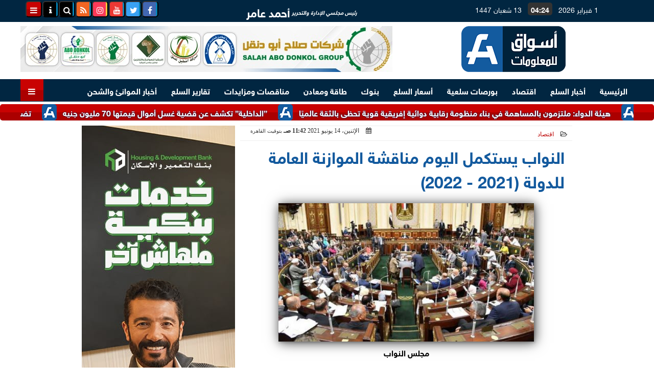

--- FILE ---
content_type: text/html; charset=UTF-8
request_url: https://www.aswaqinformation.com/102734
body_size: 29956
content:
<!DOCTYPE html>
<html dir="rtl" lang="ar" prefix="og: http://ogp.me/ns#">
<head>
	<meta name="viewport" content="width=device-width,minimum-scale=1,initial-scale=1"/>
	<meta http-equiv="content-type" content="text/html; charset=UTF-8" charset="utf-8">
	<meta http-equiv="X-UA-Compatible" content="IE=edge,chrome=1"/>
	<meta name="robots" content="INDEX, FOLLOW"/>
	<meta name="googlebot" content="INDEX, FOLLOW"/>
	<title>النواب يستكمل اليوم مناقشة الموازنة العامة للدولة (2021 - 2022) | اقتصاد | أسواق للمعلومات</title>
	<meta name="description" itemprop="description" content="واصل مجلس النواب برئاسة المستشار الدكتور حنفي جبالي جلساته العامة اليوم الاثنين لمناقشة مشروع قانون الموازنة العامة للعام المالي الجديد ويناقش المجلس تقرير لجن" />
	<meta name="keywords" content="مجلس النواب,مناقشة,الموازنة العامة,العام المالي">
	<meta name="twitter:card" content="summary_large_image"></meta>
	<meta name="twitter:title" property="og:title" itemprop="name" content="النواب يستكمل اليوم مناقشة الموازنة العامة للدولة (2021 - 2022) | اقتصاد | أسواق للمعلومات"/>
	<meta name="twitter:description" property="og:description" content=" واصل مجلس النواب برئاسة المستشار الدكتور حنفي جبالي جلساته العامة اليوم الاثنين لمناقشة مشروع قانون الموازنة العامة للعام المالي الجديد ويناقش المجلس تقرير لجن"/>
	<meta property="og:image" name="twitter:image" itemprop="image" content="https://www.aswaqinformation.com/img/21/06/14/102734_W.jpg"/>
	<meta property="og:image:secure_url" content="https://www.aswaqinformation.com/img/21/06/14/102734_W.jpg" />
	<meta property="og:image:width" content="512" />
	<meta property="og:image:height" content="512" />
	<meta name="twitter:image:alt" property="og:image:alt" content="مجلس النواب" />
	<meta name="twitter:domain" content="aswaqinformation.com"/>
	<meta name="twitter:site" content="@AswaqInformati1"/>
	<meta name="twitter:creator" content="@AswaqInformati1"></meta>
	<meta name="theme-color" content="#0E599D" />
	<meta property="og:type" content="article"/>
	<meta property="og:locale" content="ar_AR"/>
	<meta property="fb:app_id" content="138801778187200" />
	<meta property="og:url" content="https://www.aswaqinformation.com/102734" />
	<meta name="author" property="og:site_name" content="أسواق للمعلومات" />
	<meta property="article:published_time" content="2021-06-14T11:42:05+02:00"/>
	<script type="application/ld+json">
	{
	"@context": "https://schema.org",
	"@type": "WebPage",
	"name": "النواب يستكمل اليوم مناقشة الموازنة العامة للدولة (2021 - 2022) | اقتصاد | أسواق للمعلومات",
	"description": " واصل مجلس النواب برئاسة المستشار الدكتور حنفي جبالي جلساته العامة اليوم الاثنين لمناقشة مشروع قانون الموازنة العامة للعام المالي الجديد ويناقش المجلس تقرير لجن",
	"publisher": {"@type":"Organization","name":"أسواق للمعلومات","logo":{"@type":"ImageObject","url":"https://www.aswaqinformation.com/ix/GfX/logo.png"}},
	"identifier": "https://www.aswaqinformation.com/102734",
	"url": "https://www.aswaqinformation.com/102734"
	}
	</script>
	<script type="application/ld+json">
	{
	"@context": "http://schema.org",
	"@type": "NewsArticle",
	"mainEntityOfPage": "https://www.aswaqinformation.com/102734",
	"headline": "النواب يستكمل اليوم مناقشة الموازنة العامة للدولة (2021 - 2022) | اقتصاد | أسواق للمعلومات",
	"datePublished": "2021-06-14T11:42:05+02:00",
	"dateModified": "2021-06-14T14:36:07+02:00",
	"description": " واصل مجلس النواب برئاسة المستشار الدكتور حنفي جبالي جلساته العامة اليوم الاثنين لمناقشة مشروع قانون الموازنة العامة للعام المالي الجديد ويناقش المجلس تقرير لجن",
	"author": {"@type": "Person", "name": "أسواق للمعلومات"},
	"publisher": {"@type": "Organization", "name": "أسواق للمعلومات", "logo": {"@type": "ImageObject", "url": "https://www.aswaqinformation.com/ix/GfX/logo.png", "width": 100, "height": 60}},
	"image": {"@type": "ImageObject", "url": "https://www.aswaqinformation.com/img/21/06/14/102734_W.jpg", "height": 800, "width": 450}
	}
	</script>
	<script type="application/ld+json">
	{
	"@context": "https://schema.org",
	"@type": "Organization",
	"url": "https://www.aswaqinformation.com",
	"name": "أسواق للمعلومات",
	"logo": "https://www.aswaqinformation.com/ix/GfX/logo.png",
	"description": "أسواق للمعلومات المالية والسلعية، احدى الشركات الرائدة في مجال تقديم خدمات المعلومات المالية وبورصة السلع في مصر",
	"sameAs": [
	"https://www.facebook.com/Aswaqinformation",
	"https://twitter.com/AswaqInfo",
	"https://www.youtube.com/channel/UCPj-g84T07m3LutvMbgk4RA",
	"https://www.instagram.com/aswaq_information/"
	]
	}
	</script>
	<link rel="dns-prefetch" href="//connect.facebook.net"/>
	<link rel="shortcut icon" type="image/x-icon" href="favicon.ico"/>
	<link rel="canonical" href="https://www.aswaqinformation.com/102734" />
	<style>@font-face {font-family:'Kufi'; font-style:normal; font-weight:400; font-display:swap; src:url(/font/kufi/DroidKufi-Regular.eot); src:url(/font/kufi/DroidKufi-Regular.eot?#iefix) format('embedded-opentype'), url(/font/kufi/DroidKufi-Regular.woff2) format('woff2'), url(/font/kufi/DroidKufi-Regular.woff) format('woff'), url(/font/kufi/DroidKufi-Regular.ttf) format('truetype');}@font-face {font-family:'Kufi'; font-style:normal; font-weight:700; font-display:swap; src:url(/font/kufi/DroidKufi-Bold.eot); src:url(/font/kufi/DroidKufi-Bold.eot?#iefix) format('embedded-opentype'), url(/font/kufi/DroidKufi-Bold.woff2) format('woff2'), url(/font/kufi/DroidKufi-Bold.woff) format('woff'), url(/font/kufi/DroidKufi-Bold.ttf) format('truetype'); font-display:swap;}@font-face{font-family:'SkyNews'; font-style:normal; font-weight:400; font-display:swap; src:url('/font/SKY/sna-reg.eot'),url('/font/SKY/sna-reg.eot?#iefix') format('embedded-opentype'),url('/font/SKY/sna-reg.woff2') format('woff2'),url('/font/SKY/sna-reg.woff') format('woff'),url('/font/SKY/sna-reg.ttf') format('truetype'),url('/font/SKY/sna-reg.svg#sna-reg') format('svg');}@font-face{font-family:'SkyNews'; font-style:normal; font-weight:800; font-display:swap; src:url('/font/SKY/sna-bld.eot'),url('/font/SKY/sna-bld.eot?#iefix') format('embedded-opentype'),url('/font/SKY/sna-bld.woff2') format('woff2'),url('/font/SKY/sna-bld.woff') format('woff'),url('/font/SKY/sna-bld.ttf') format('truetype'),url('/font/SKY/sna-bld.svg#sna-bld') format('svg');}@font-face {font-family:'Ruqaa'; font-style:normal; font-weight:400; src:local('Aref Ruqaa Regular'), local('ArefRuqaa-Regular'), url(https://fonts.gstatic.com/s/arefruqaa/v5/WwkbxPW1E165rajQKDulIIIoVeo5.woff2) format('woff2'); unicode-range:U+0600-06FF, U+200C-200E, U+2010-2011, U+204F, U+2E41, U+FB50-FDFF, U+FE80-FEFC; font-display:swap;}@font-face {font-family:'Ruqaa'; font-style:normal; font-weight:700; src:local('Aref Ruqaa Bold'), local('ArefRuqaa-Bold'), url(https://fonts.gstatic.com/s/arefruqaa/v5/WwkYxPW1E165rajQKDulKDwNQNAY2e_7.woff2) format('woff2'); unicode-range:U+0600-06FF, U+200C-200E, U+2010-2011, U+204F, U+2E41, U+FB50-FDFF, U+FE80-FEFC; font-display:swap;}@font-face{font-family:'FontAwesome';src:url('/font/fontawesome-webfont.eot?v=4.7.0');src:url('/font/fontawesome-webfont.eot?#iefix&v=4.7.0') format('embedded-opentype'),url('/font/fontawesome-webfont.woff2?v=4.7.0') format('woff2'),url('/font/fontawesome-webfont.woff?v=4.7.0') format('woff'),url('/font/fontawesome-webfont.ttf?v=4.7.0') format('truetype'),url('/font/fontawesome-webfont.svg?v=4.7.0#fontawesomeregular') format('svg');font-weight:normal;font-style:normal; font-display:swap;}.fa{display:inline-block;font:normal normal normal 14px/1 FontAwesome;font-size:inherit;text-rendering:auto;-webkit-font-smoothing:antialiased;-moz-osx-font-smoothing:grayscale}.fa-facebook-square:before{content:'\f082'}.fa-facebook:before{content:'\f09a'}.fa-twitter-square:before{content:'\f081'}.fa-twitter:before{content:'\f099'}.fa-youtube-square:before{content:'\f166'}.fa-youtube:before{content:'\f167'}.fa-google-plus-square:before{content:'\f0d4'}.fa-google-plus:before{content:'\f0d5'}.fa-rss-square:before{content:'\f143'}.fa-rss:before{content:'\f09e'}.fa-instagram:before{content:'\f16d'}.fa-tags:before{content:'\f02c';}.fa-calendar:before{content:'\f073';}.fa-calendar-o:before{content:'\f133';}.fa-clock:before{content:'\f017';}.fa-folder-open-o:before{content:'\f115';}.fa-print:before{content:'\f02f';}.fa-edit:before{content:'\f044';}.fa-external-link:before{content:'\f08e';}.fa-home:before {content:'\f015';}.fa-info-circle:before {content:'\f05a';}.fa-info:before {content:'\f129';}.fa-phone-square:before {content:'\f098';}.fa-phone:before {content:'\f095';}.fa-envelope-o:before {content:'\f003';}.fa-whatsapp:before {content:'\f232';}.fa-share-alt-square:before {content:'\f1e1';}.fa-share-alt:before {content:'\f1e0';} .fa-bars:before{content:'\f0c9';}.fa-bullhorn:before{content:'\f0a1';} .fa-search:before{content:'\f002';}.fa-map-marker:before{content:'\f041';}.fa-black-tie:before{content:'\f27e';}.fa-linkedin-square:before{content:'\f08c';}.fa-telegram:before{content:'\f2c6';}.fa-link:before{content:'\f0c1';}.fa-wikipedia-w:before{content:'\f266';}.fa-soundcloud:before{content:'\f1be';}.fa-language:before{content:'\f1ab';}.fa-spinner:before{content:'\f110';}.fa-newspaper-o:before{content:'\f1ea';}.fa-play:before{content:'\f04b';}.fa-camera:before{content:'\f030';}.fa-user-circle-o:before{content:'\f2be';}.fa-plus:before {content:'\f067';}.fa-minus:before {content:'\f068';}.fa-times:before {content:'\f00d';}.fa-television:before {content:'\f26c';}.fa-volume-up:before{content:'\f028';}.fa-file-audio-o:before{content:'\f1c7';}.fa-download:before{content:'\f019';}.fa-commenting:before{content:'\f27a';}.fa-commenting-o:before{content:'\f27b';}.fa-file-pdf-o:before{content:'\f1c1';}.fa-file-text:before{content:'\f15c';}.fa-file-text-o:before{content:'\f0f6';}.fa-check-square-o:before{content:'\f046';}.fa-chevron-circle-up:before{content:'\f139';}.fa-chevron-circle-down:before{content:'\f13a';}.fa-chevron-circle-right:before{content:'\f138';}.fa-chevron-circle-left:before{content:'\f137';}.fa-mobile:before{content:'\f10b';}.fa-2x {font-size:2em;}.fa-fw {width:1.29em; text-align:center;}.fa-flip-horizontal {-ms-filter:'progid:DXImageTransform.Microsoft.BasicImage(rotation=0, mirror=1)'; -webkit-transform:scale(-1, 1); -ms-transform:scale(-1, 1); transform:scale(-1, 1);}.fa-spin {-webkit-animation:fa-spin 2s infinite linear; animation:fa-spin 2s infinite linear;} .fa-pulse {-webkit-animation:fa-spin 1s infinite steps(8); animation:fa-spin 1s infinite steps(8);} .fa-spin-hover:hover {-webkit-animation:fa-spin 1s infinite linear; animation:fa-spin 1s infinite linear;}@-webkit-keyframes fa-spin {0% {-webkit-transform:rotate(0deg); transform:rotate(0deg);} 100% { -webkit-transform:rotate(359deg); transform:rotate(359deg);}}@keyframes fa-spin {0% {-webkit-transform:rotate(0deg); transform:rotate(0deg);} 100% {-webkit-transform:rotate(359deg); transform:rotate(359deg);}} article {}article h1 {font:bold 1.5em/1.5em SkyNews, Traditional Arabic; margin:1em 0.5em; padding:0 0.5em; text-align:center;}article h2 {font:bold 1.25em/1.25em SkyNews, Traditional Arabic; margin:0.5em; padding:0 0.5em;}article h3 {font:bold 0.85em/1em SkyNews, Traditional Arabic; margin:1em; padding:0 1.0em;}article h3.article {float:right;} article h3.article img {width:125px;}article h1.title {clear:both;}article p {text-indent:0.5em;}article a {font-weight:bold; border-bottom:1px dotted #eeeeee;}article a:hover {border-color:#bbbbbb;}article iframe {width:100%; max-width:100%; margin:0 auto !important;}article time {font:normal 12px/12px tahoma;}article time.meta {color:transparent; position:absolute;}article ul {margin:0.5em 1em; padding:0.5em 1em; list-style:circle;}article .artinfo {display:block; border:1px solid #EEEEEE; border-width:1px 0px; padding:3px 0px; font:normal 12px tahoma; overflow:hidden;}article .artinfo i.fa {padding:0px 10px;}article .artinfo time {display:block; padding:10px 0px 5px; color:#333333; }article .artinfo b.cat a {color:#BB0000; font:normal 12px tahoma;}article .artinfo.tags a {font:normal 12px/20px tahoma; color:#555555; text-decoration:none; display:inline-block; text-decoration:none; padding:3px 8px; border:1px solid #DEDEDE; -webkit-border-radius:3px; -moz-border-radius:3px; border-radius:3px; cursor:pointer; border-color:#dedede #d8d8d8 #d3d3d3; text-shadow:0 1px 0 #fff; -webkit-box-shadow:0 1px 1px #eaeaea, inset 0 1px 0 #fbfbfb; -moz-box-shadow:0 1px 1px #eaeaea, inset 0 1px 0 #fbfbfb; box-shadow:0 1px 1px #eaeaea, inset 0 1px 0 #fbfbfb; -webkit-transition:all ease-in-out 0.2s; -moz-transition:all ease-in-out 0.5s; -o-transition:all ease-in-out 0.5s; transition:all ease-in-out 0.5s; background:#ffffff; background:-moz-linear-gradient(top, #ffffff 0%, #f6f6f6 47%, #ededed 100%); background:-webkit-gradient(linear, left top, left bottom, color-stop(0%,#ffffff), color-stop(47%,#f6f6f6), color-stop(100%,#ededed)); background:-webkit-linear-gradient(top, #ffffff 0%,#f6f6f6 47%,#ededed 100%); background:-o-linear-gradient(top, #ffffff 0%,#f6f6f6 47%,#ededed 100%); background:-ms-linear-gradient(top, #ffffff 0%,#f6f6f6 47%,#ededed 100%); background:linear-gradient(top, #ffffff 0%,#f6f6f6 47%,#ededed 100%);}article .artinfo.tags a:before {content:"\020 \020 \020 \0BB \020"; color:#666666;}article .artinfo .tsource a img {float:right;}article .HSource {margin:5px auto; padding:5px; text-align:center; background:-moz-linear-gradient(top,rgba(255,255,255,1) 0%, rgba(255,255,255,0) 100%); background:-webkit-linear-gradient(top,rgba(255,255,255,1) 0%,rgba(255,255,255,0) 100%); background:linear-gradient(to bottom,rgba(255,255,255,1) 0%,rgba(255,255,255,0) 100%); filter:progid:DXImageTransform.Microsoft.gradient( startColorstr='#ffffff', endColorstr='#00ffffff',GradientType=0 );}article .HSource a img {vertical-align:middle;}article .social {display:block; padding:2px 25px; text-align:left;}article .artiframe {margin:0 auto; text-align:center; max-width:700px;}article .artiframe iframe {margin:0 auto;}article .artiframe .twitter-video {margin:0 auto !important; text-align:center !important;}article > div {font-family:Arial; font-size:1.5em; line-height:1.5em; margin:0px; padding:0px;}article > div > p {margin:0.1em 0.5em; padding:0.1em 0.5em; text-align:justify;}article > div > p > img {display:block; margin:5px auto; max-width:100%;}article aside {display:block; margin:0px 10px; padding:5px 0px 0px; background:#F0F0F0; width:100%; text-align:center;}article aside h2 {color:#FFFFFF; background:#000000; margin:0px;}article figure {font-family:'SkyNews', Arial, sans-serif; text-align:center;}article figure figcaption {text-align:center; font:normal 12px tahoma;}article aside amp-img, article aside img {margin:0 auto; display:block; max-width:240px;}article amp-img, article img {max-width:100%;}article address {margin:5px; padding:5px; display:inline-block;}article bdi {font-style:normal; font-weight:bold;}article .content_336x280_ad {display:block; margin:0 auto; width:336px; height:280px;}article .photoalbum {max-width:700px; margin:0px auto; border:5px solid #ffffff; background-color:#ffffff;}article .photoalbum .albthumbs {display:grid; grid-template-columns:repeat(5, 1fr); grid-gap:5px; margin:5px 0px 10px;}article .photoalbum .panel-main img, article .photoalbum .albthumbs img {width:100%; height:auto; margin:0 auto;}article .photoalbum .albthumbs img {width:auto !important; max-width:150px; max-height:75px; cursor:pointer;}article .pdf {margin:1em auto; padding:1em; width:75%; text-align:center; box-shadow:0px 0px 10px rgba(0,0,0,0.5);}article ins.adsbygoogle {max-width:100%;}article #topic_content .topic_inlink {display:none; border:2px solid #0E599D; border-width:2px 0px; margin:5px auto; padding:2px 5px;}article #topic_content .topic_inlink h4 {margin:0; padding:0; font:normal 12px/16px tahoma; text-align:center;}article #topic_content .topic_inlink ul {list-style-type:none; margin:0px; padding:0px;}article #topic_content .topic_inlink ul li {display:none;}article #topic_content .topic_inlink ul li:first-child {display:block;}article #topic_content .topic_inlink ul li a {display:block; overflow:hidden;}article #topic_content .topic_inlink ul li a img {width:90px; float:right;}article #topic_content blockquote {background:#f9f9f9; border-right:10px solid #ccc; margin:0.5em 10px; padding:0.5em 10px; quotes:"“" "”" "‘" "’";}article #topic_content blockquote:before {color:#ccc; content:open-quote; font-size:4em; line-height:0.1em; margin-left:0.25em; vertical-align:-0.4em;}article #topic_content blockquote:after {color:#ccc; content:close-quote; font-size:4em; line-height:0.1em; margin-right:0.25em; vertical-align:-0.4em;}article #topic_content blockquote p {margin:0.25em;}article .infoline {width:100%; background:#ffffff; margin:0px 0px 20px 0px; border-top:3px solid #CC0000; box-shadow:0px 2px 6px rgba(0,0,0,0.25);}article .infoline b {display:inline-block; padding-right:1em;}article .infoline b label {cursor:pointer;}article .infoline b a {border:none; background:transparent url(ix/GfX/icn.png) no-repeat center right; padding-right:40px; font:bold 0.8em/1em SkyNews;}article .banner .w320, article .banner .w320 iframe {border:none; padding:0px; margin:0px auto; width:320px !important;}article .banner .w336, article .banner .w336 iframe {border:none; padding:0px; margin:0px auto; width:336px !important;}.fb_iframe_widget_fluid_desktop iframe {width:100% !important;}.inarticle {overflow:hidden;}.inarticle a {display:inline-block; margin:0 auto 10px; text-align:center;}twitter-widget {margin:0 auto;}@keyframes fadeIn { to { opacity:1;}}article .photoalbum .fade-in { opacity:0; animation:fadeIn 0.5s ease-in 1 forwards;}.fixed-height-container {position:relative; width:100%; height:300px;}amp-img.contain img {object-fit:contain;}.closelightbox {font:bold 2em/1em Traditional Arabic; margin:5px; padding:5px; z-index:999; overflow:hidden; position:absolute; cursor:pointer;}section {}section h2, section h4 {font:bold 1.0em/2em SkyNews; margin:2px 0px; padding:0 15px; clear:both; background:#F9F9F9; color:#000000; text-shadow:0px 0px 0px #FFFFFF; border:1px solid #333333; border-width:0px 10px 1px 0px;}section h3 {font:bold 1.0em/2em 'Traditional Arabic'; margin:2px 0px; padding:0 15px; clear:both; background:#EEEEEE; color:#000000; text-shadow:0px 0px 0px #FFFFFF; border:1px solid #333333; border-width:0px 10px 1px 0px;}section.related {overflow:hidden;}section.related ul {margin:0px 5px; padding:0px 5px;}section.related ul li {overflow:hidden;}section.related ul li a {display:block; font:bold 0.8em/1.75em SkyNews; overflow:hidden; -moz-transition:all 0.3s ease-in; -webkit-transition:all 0.3s ease-in; transition:all 0.3s ease-in;}section.related ul li a img {float:right; margin:1px; padding:1px; width:120px; height:65px; border:1px solid #333333; -moz-transition:all 0.3s ease-in; -webkit-transition:all 0.3s ease-in; transition:all 0.3s ease-in;}section ol {margin:0px 5px; padding:0px 5px;}section ol li {overflow:hidden;}section ol li a {display:block; font:bold 0.95em/1.40em 'Arial'; overflow:hidden; -moz-transition:all 0.3s ease-in; -webkit-transition:all 0.3s ease-in; transition:all 0.3s ease-in;}section ol li a:hover {background:#EEEEEE;}section ol li a img {float:right; margin:1px; padding:1px; width:120px; height:65px; border:1px solid #333333; -moz-transition:all 0.3s ease-in; -webkit-transition:all 0.3s ease-in; transition:all 0.3s ease-in;}section ol li a:hover img {background:#EEEEEE;}article div.sharetable {direction:ltr; display:table; width:100%; table-layout:fixed; margin:0px; padding:0px; max-height:48px; overflow:hidden;}article div.sharetable > a {display:table-cell; width:2%; color:#ffffff; text-align:center; border:1px solid #ffffff; border-width:0px 1px; overflow:hidden;}article div.sharetable > a:hover {opacity:0.5;}article div.sharetable > a.fb {background-color:#3b5999;}article div.sharetable > a.tw {background-color:#00aced;}article div.sharetable > a.gp {background-color:#d34836;}article div.sharetable > a.em {background-color:#eeeeee;}article div.sharetable > a.wt {background-color:#57c93e;}article div.sharetable > a.pn {background-color:#cb2027;}article div.sharetable > a.pr {background-color:#666666;}article div.sharetable > a i.fa {}div.MobileShareBar {margin:5px 0px; max-width:100%; overflow:hidden;}div.MobileShareBar ul {margin:0px; padding:0px;}div.MobileShareBar ul li {display:block; margin:0px; padding:0px; border:none; float:right; list-style-type:none; padding-right:1%; text-align:center;}div.MobileShareBar ul li.tw {}div.MobileShareBar ul li.fb {}div.MobileShareBar ul li.gp {}div.MobileShareBar ul li iframe {float:right; z-index:1;}div.MobileShareBar ul li:hover iframe {float:right; z-index:1;}div.MobileShareBar ul li div {margin:0px; padding:0px; line-height:0px; right:5px; overflow:hidden;}ul.keys {}ul.keys li {line-height:1.5em;}ul.keys li a {text-align:center; font:normal 0.75em/1em SkyNews; border-bottom:1px solid #0E599D;}ul.keys li a:hover {color:#0E599D;}ul.keys li a b {display:block; background:#0E599D; color:#FFFFFF; padding:0.5em 1em; font-size:0.75em; line-height:1.0em;}ul.keys li a:hover b {}article .keyarticles {background:#EEEEEE; border:1px solid #CCCCCC; box-shadow:1px 1px 1px #CCCCCC;}article .keyarticles h4 {margin:10px 0px 0px; padding:0px; font:bold 0.75em/1.5em SkyNews; background:#CCCCCC; border:1px solid #BBBBBB; border-width:1px 0px;}article .keyarticles ul {margin:0px; list-style:none;}article .keyarticles ul li {margin-bottom:5px; font:normal 0.65em/1.25em SkyNews; overflow:hidden;}article .keyarticles ul li:nth-child(n+4) {display:none;}article .keyarticles ul li a {}article .keyarticles ul li a img {width:80px; height:60px !important; float:right; padding-left:1em;}@media (min-width:478px) {article .artinfo time {padding:0px 20px; float:left;}article aside {width:300px; float:left;}}@media (min-width:730px) {article .content_336x280_ad {margin:30px 10px 0px 0px; float:left;}ul.keys li a b {display:inline-block;}section.related ul li {width:49%; float:right;}section ol li {width:49%; float:right;}section ol li:nth-child(even) {float:left;}.inarticle a img {max-width:100%;}.inarticle a:nth-child(odd) {float:right;}.inarticle a:nth-child(even) {float:left;}}  :root {--COLOR1:#0E599D;}* {box-sizing:border-box; -moz-box-sizing:border-box; -webkit-box-sizing:border-box;} html {scroll-behavior:smooth;} ::-webkit-scrollbar {width:16px;} ::-webkit-scrollbar-track {background:#f1f1f1; -webkit-box-shadow:inset 0 0 6px rgba(0,0,0,0.3);} ::-webkit-scrollbar-thumb {background:#0E599D; outline:1px solid slategrey; } ::-webkit-scrollbar-thumb:hover {background:#0B2E4A; border-radius:6px; } body {margin:0 auto; cursor:default;} a {text-decoration:none; color:#000000;} ul {margin:0px; padding:0px; list-style:none;} h1, h2, h3, h4, h5, h6, select, label {font-family:'SkyNews', Arial, sans-serif;} figcaption, figure, main {display:block;} dfn {display:none;} fieldset {border:none;} ins.adsbygoogle[data-ad-status='unfilled'] {display:none !important;} .clear {clear:both;} .rtl {direction:rtl;} .ltr {direction:ltr;} .left {text-align:right;} .right {text-align:right;} .center {text-align:center;} .relative {position:relative;} .absolute {position:absolute;} .fixed {position:fixed;} .floatR {float:right;} .floatL {float:left;} .floatN {float:none;} .displayblock {display:block;} .th000 {max-width:1030px; margin:0 auto;} .th012 {max-width:1200px; margin:0 auto;} .th00 {max-width:100%; margin:0 auto;}.clr {color:#0E599D;} .xsel {-webkit-touch-callout:none; -webkit-user-select:none; -khtml-user-select:none; -moz-user-select:none; -ms-user-select:none; user-select:none;} .m0 {margin:0px;} .mbot10 {margin-bottom:10px;} .mtop5 {margin-top:5px;} .mtop10 {margin-top:10px;} .mb4 {margin-bottom:2rem;} .m0a {margin:0 auto;} .m0i {margin:0px !important;} .p0i {padding:0px !important;} .ptop20 {padding-top:20px;} .mbot10i {margin-bottom:10px !important;}.left-0 {left:0;} .right-0 {right:0;} .bottom-0 {bottom:0;} .top-0 {top:0;}.hidden {display:none;} .hiddeni {display:none !important;} .showLG {display:none;} .showSM {display:block;} .banner {direction:ltr; margin:0 auto; text-align:center; overflow:hidden; font-size:1em; line-height:1em; width:100%; } .banner a {display:block; line-height:0%;} .banner a img {max-width:100%;} .banner div {margin:0 auto;} .banner iframe {width:auto;} .lineheight3 {line-height:3em;}.line-height-1{line-height:1rem}.line-height-2{line-height:1.125rem}.line-height-3{line-height:1.5rem}.line-height-4{line-height:2rem} .YR {opacity:0;} .animate {moz-transition:all 0.5s; -webkit-transition:all 0.5s; transition:all 0.5s; -webkit-transition:all 0.5s ease-in-out; -o-transition:all 0.5s ease-in-out; -ms-transition:all 0.5s ease-in-out; transition:all 0.5s ease-in-out;} .blink_me {animation:blinker 1s linear infinite;} @keyframes blinker {50% {opacity:0;}} .WAITcss {visibility:hidden; animation:waitcss 0s 2s forwards;} .WAITcss0 {visibility:hidden; animation:waitcss 0s 0s forwards;} .WAIT3 {-webkit-animation:WAIT3 3s forwards; -moz-animation:WAIT3 3s forwards; -o-animation:WAIT3 3s forwards; animation:WAIT3 3s forwards;} @keyframes waitcss {to {visibility:visible; } } @-webkit-keyframes WAIT3 {0% {opacity:0; } 100% {opacity:1; }} @-moz-keyframes WAIT3 {0% {opacity:0; } 100% {opacity:1; }} @-o-keyframes WAIT3 {0% {opacity:0; } 100% {opacity:1; }} @keyframes WAIT3 {0% {opacity:0; } 100% {opacity:1; }} .dark-mode {background-color:#18212b; color:white;} header, footer, #site {margin:0 auto; clear:both;} header, footer {font-family:'SkyNews', Arial, sans-serif;} header #HLvA, header #HLvB, header #HLvC, header #HLvD {clear:both;} header #HLvA #HLvAL {margin:0 auto; width:200px; height:36px;} header #HLvA #HLvAR {width:100%; height:36px; text-align:center;} header #HLvB #HLvBR {text-align:center;} header #HLvD {margin:5px auto; height:32px; -webkit-border-radius:5px; -moz-border-radius:5px; border-radius:5px; overflow:hidden;} footer #FLvA, footer #FLvB, footer #FLvC {clear:both; overflow:hidden;} footer #FLvB #FLvBR {text-align:center;} footer #FLvC {text-align:center; color:#FFFFFF;} #HDFix {position:fixed; top:-1px; width:100%; z-index:9; height:32px; background:#0E599D;} #HDFix h5 {margin:0 auto; text-align:center;} #HDFix > h5 > label {float:right; color:#FFFFFF; background:#0E599D; z-index:999; display:block; position:relative; width:32px; height:32px; top:0; left:0; cursor:pointer; -moz-transition:all 0.3s ease-in; -webkit-transition:all 0.3s ease-in; transition:all 0.3s ease-in;} #HDFix > h5 > label:hover, #HDFix > h5 > label:active {-webkit-transform:scaleX(-1); transform:scaleX(-1);} #HDFix > h5 > label.fetch {float:left;} #HDFix h5 a img {max-height:32px;} .mobilesidemenu {width:0; float:right;} .mobilesidemenu, .mobilesidemenu * {-moz-box-sizing:border-box; box-sizing:border-box;} .mobilesidemenu input[type="checkbox"] {position:absolute; left:0; top:0; visibility:hidden;} .mobilesidemenu nav {margin:0; padding:5px; position:fixed; border-right:1px solid gray; font:bold 14px Verdana; width:280px; height:100%; opacity:0.25; left:-280px; top:0; z-index:10000; -webkit-transform:translate3d(0, 0, 0); transform:translate3d(0, 0, 0); -webkit-transition:all 750ms cubic-bezier(0.68, -0.55, 0.265, 1.55); transition:all 750ms cubic-bezier(0.68, -0.55, 0.265, 1.55);; background:#FFFFFF;} .mobilesidemenu nav li h1, .mobilesidemenu nav li h3 {margin:0px; padding:0px; font-size:1em;} .mobilesidemenu ul {list-style:none; margin:0; padding:0; width:100%; height:100%; overflow-y:scroll;} .mobilesidemenu ul::-webkit-scrollbar {width:0px; background:transparent;} .mobilesidemenu ul::-webkit-scrollbar-thumb {background:#FF0000;} .mobilesidemenu li {} .mobilesidemenu li a, .mobilesidemenu li form {display:block; text-decoration:none; font-size:1.4em; border-left:8px solid gray; border-bottom:1px solid #c1c1c1; color:#3b3b3b; margin:0; padding:12px;} .mobilesidemenu li a:hover {background:black; color:white;} .mobilesidemenu li form {margin:0px; padding:2px 0px 6px; text-align:center;} .mobilesidemenu li form input[type="text"] {width:70%; padding:4px; font:normal 12px "Tahoma, FontAwesome";} .mobilesidemenu ul li:first-child a {text-align:center} .mobilesidemenu ul li:first-child a img {max-height:32px; max-width:100px;} .mobilesidemenu ul li.SocialNetworks {text-align:center;} .mobilesidemenu ul li.SocialNetworks a {display:inline-block; border:none; padding:2px 10px;} .mobilesidemenu nav label {cursor:pointer; position:absolute; text-transform:lowercase; right:0; top:0; -moz-border-radius:0 0 0 40px; -webkit-border-radius:0 0 0 40px; border-radius:0 0 0 40px; width:40px; height:30px; background:black; box-shadow:0 0 5px gray; text-align:center;} .mobilesidemenu nav label::after {content:"x"; color:white; display:block; font-size:16px; margin-top:2px; margin-left:6px; -moz-transition:all 0.3s ease-in; -webkit-transition:all 0.3s ease-in; transition:all 0.3s ease-in;} .mobilesidemenu .overlay {position:fixed; width:100%; height:100%; left:0; top:0; opacity:.6; background:black; z-index:1001; visibility:hidden;} .mobilesidemenu .overlay label {width:100%; height:100%; position:absolute;} .mobilesidemenu nav label:hover::after {-moz-transform:rotatey(180deg); -ms-transform:rotatey(180deg); -webkit-transform:rotatey(180deg); transform:rotatey(180deg);} .mobilesidemenu input[type="checkbox"]:checked ~ label {border-color:transparent;} .mobilesidemenu input[type="checkbox"]:checked ~ label::before {transform:rotate(-45deg);} .mobilesidemenu input[type="checkbox"]:checked ~ label::after {transform:rotate(45deg);} .mobilesidemenu input[type="checkbox"]:checked ~ nav {left:0; opacity:1;} .mobilesidemenu input[type="checkbox"]:checked ~ div.overlay {visibility:visible;} .button {background-color:#0E599D; border:none; color:white; padding:15px 32px; text-align:center; text-decoration:none; display:inline-block; font-size:16px; margin:4px 2px; cursor:pointer;} .animax {-webkit-animation-duration:1s; animation-duration:1s; -webkit-animation-fill-mode:both; animation-fill-mode:both;} .salaty {text-align:center; font:normal 12px/16px tahoma;} .salaty .select select {margin:0 auto; width:90%; text-align:center; text-align-last:center; font:normal 12px/16px tahoma; background-color:#0E599D; color:#FFFFFF;} .salaty .select option {text-align:center;} .salaty fieldset {margin:0 auto; width:200px;} .salaty fieldset > div {margin:-2em 0 0 0;} .salaty fieldset div {border:1px solid transparent;} .salaty fieldset div.now {border-color:#0E599D;} .salaty fieldset legend {display:block; width:100%; max-width:160px; font:bold 1em/2em SkyNews; background:#0E599D; color:#fff; margin:0 auto; text-align:center; transform-origin:100% 0%; transform:rotate(-90deg); } .salaty fieldset legend img {transform:rotate(90deg);} .salaty fieldset b, .salaty fieldset code {width:70px; display:inline-block;} .salaty fieldset b {text-align:left; line-height:2em;} .salaty fieldset code {text-align:center;} table {border-collapse:collapse; width:90%; margin:0 auto;} table td, table th {border:1px solid #ddd; padding:8px;} table tr:nth-child(even){background-color:#f2f2f2;} table tr:hover {background-color:#ddd;} table th {padding-top:12px; padding-bottom:12px; text-align:center; background-color:#0E599DCC; color:white;} div.services table {border-collapse:collapse; width:100%;} div.services table caption {font:bold 12px tahoma; background-color:#eeeeee;} div.services table tr:nth-child(even) {background-color:#eeeeee;} div.services table th {background-color:#0E599D; color:white;} div.services table td {font:normal 12px/12px tahoma;} #WebSitePoll, #WebSitePoll a {font:normal 1em/2em SkyNews;} .Poll {margin-bottom:1em;} .Poll h2, .Poll h3 {margin:0px; padding:0px; font:bold 1.25em/2em SkyNews;} .Poll ul {padding:0;} .Poll ul li {margin:0; padding:0; font:normal 14px tahoma; text-shadow:0px 1px 1px #999999; list-style-type:none; height:auto !important; width:100% !important;} .Poll ul li:hover {background:#FAFAFA;} .Poll ul li div.bar{background-color:#F4F4F4; border:1px dashed #F1F1F1; -webkit-border-radius:10px; -moz-border-radius:10px; border-radius:10px;} .Poll ul li span {font:normal 12px tahoma; float:left;} .Poll ul li hr {margin:0; padding:0; color:#a00; background-color:#a00; height:12px; border:0; box-shadow:1px 1px 1px #AAAAAA; -webkit-border-radius:10px; -moz-border-radius:10px; border-radius:10px;} .Poll ul li.selected hr {color:#c00; background-color:#c00; box-shadow:1px 1px 1px #333333;} .Poll input[type="radio"] {display:none;} .Poll label {display:block; cursor:pointer; padding:0.25em 1em; font:normal 1em/2em SkyNews; -webkit-transition-duration:0.5s; -moz-transition-duration:0.5s; -o-transition-duration:0.5s; transition-duration:0.5s;} .Poll input[type="radio"]:checked + label {background-color:#00CC00; -webkit-border-radius:5px; -moz-border-radius:5px; border-radius:5px;} .Poll button {margin:0px auto; padding:0px; display:block; font:bold 1.25em/2em Arial; position:relative; background-color:#4CAF50; border:none; color:#FFFFFF; width:200px; text-align:center; -webkit-transition-duration:0.4s; transition-duration:0.4s; text-decoration:none; overflow:hidden; cursor:pointer;} .Poll button:after {content:""; background:#f1f1f1; display:block; position:absolute; padding-top:300%; padding-left:350%; margin-left:-20px !important; margin-top:-120%; opacity:0; transition:all 0.8s;} .Poll button:active:after {padding:0; margin:0; opacity:1; transition:0s;} .webform {margin:10px 5px; background:#F9F9F9; padding:10px 5px; box-shadow:0 0 20px 0 rgba(0, 0, 0, 0.2), 0 5px 5px 0 rgba(0, 0, 0, 0.24); font-size:1em;} .webform form {margin:10px auto;} .webform form input[type="text"], .webform form input[type="email"], .webform form input[type="tel"], .webform form input[type="url"], .webform form textarea, .webform form button[type="submit"] {font:normal 1em/1em SkyNews;} .webform form fieldset {text-align:center; border:medium none !important; margin:0px auto; padding:0; width:90%;} .webform form input[type="text"], .webform form input[type="email"], .webform form input[type="tel"], .webform form input[type="url"], .webform form textarea {margin:0 auto; width:90%; border:1px solid #ccc; background:#FFF; margin:0 0 5px; padding:10px;} .webform form input[type="text"]:hover, .webform form input[type="email"]:hover, .webform form input[type="tel"]:hover, .webform form input[type="url"]:hover, .webform form textarea:hover {-webkit-transition:border-color 0.3s ease-in-out; -moz-transition:border-color 0.3s ease-in-out; transition:border-color 0.3s ease-in-out; border:1px solid #aaa;} .webform form textarea {height:100px; max-width:100%; resize:none;} .webform form button[type="submit"] {cursor:pointer; width:20%; border:none; background:#0E599D; color:#FFF; margin:0px; padding:10px 20px; font-size:1.5em; -webkit-transition:background 0.3s ease-in-out; -moz-transition:background 0.3s ease-in-out; transition:background-color 0.3s ease-in-out;} .webform form button[type="submit"]:hover {background:#0B2E4A;} .webform form button[type="submit"]:active {box-shadow:inset 0 1px 3px rgba(0, 0, 0, 0.5);} .webform form input:focus, .webform form textarea:focus {outline:0; border:1px solid #aaa;} .webform form input.email {position:fixed; left:-9000px;} .pagination {direction:rtl; display:inline-block;} .pagination a {color:black; float:right; padding:8px 16px; text-decoration:none; border:1px solid #ddd;} .pagination a.active {background-color:#0E599D; color:white; border:1px solid #0E599D;} .pagination a.nactive {color:#CCCCCC; border:1px solid #CCCCCC; cursor:not-allowed;} .pagination a:hover:not(.active) {background-color:#ddd;} .pagination a:first-child {border-top-right-radius:5px; border-bottom-right-radius:5px;} .pagination a:last-child {border-top-left-radius:5px; border-bottom-left-radius:5px;} .tocicn {clear:both; overflow:hidden;} .tocicn ul li {float:right;} .tocicn ul li a img {width:48px; height:48px;} .animated {-webkit-animation-duration:1s; animation-duration:1s; -webkit-animation-fill-mode:both; animation-fill-mode:both;} .animated.infinite {-webkit-animation-iteration-count:infinite; animation-iteration-count:infinite;} .animated.hinge {-webkit-animation-duration:2s; animation-duration:2s;} @-webkit-keyframes pulse {0% {-webkit-transform:scale3d(1, 1, 1); transform:scale3d(1, 1, 1); } 50% {-webkit-transform:scale3d(1.05, 1.05, 1.05); transform:scale3d(1.05, 1.05, 1.05); } 100% {-webkit-transform:scale3d(1, 1, 1); transform:scale3d(1, 1, 1); }} @keyframes pulse {0% {-webkit-transform:scale3d(1, 1, 1); transform:scale3d(1, 1, 1); } 50% {-webkit-transform:scale3d(1.05, 1.05, 1.05); transform:scale3d(1.05, 1.05, 1.05); } 100% {-webkit-transform:scale3d(1, 1, 1); transform:scale3d(1, 1, 1); }} .pulse {-webkit-animation-name:pulse; animation-name:pulse;} .w3-animate-fading{animation:fading 10s infinite}@keyframes fading{0%{opacity:0}50%{opacity:1}100%{opacity:0}} .w3-animate-opacity{animation:opac 0.8s}@keyframes opac{from{opacity:0} to{opacity:1}} .w3-animate-top{position:relative;animation:animatetop 0.4s}@keyframes animatetop{from{top:-300px;opacity:0} to{top:0;opacity:1}} .w3-animate-left{position:relative;animation:animateleft 0.4s}@keyframes animateleft{from{left:-300px;opacity:0} to{left:0;opacity:1}} .w3-animate-right{position:relative;animation:animateright 0.4s}@keyframes animateright{from{right:-300px;opacity:0} to{right:0;opacity:1}} .w3-animate-bottom{position:relative;animation:animatebottom 0.4s}@keyframes animatebottom{from{bottom:-300px;opacity:0} to{bottom:0;opacity:1}} .w3-animate-zoom {animation:animatezoom 0.6s}@keyframes animatezoom{from{transform:scale(0)} to{transform:scale(1)}} .w3-animate-input{transition:width 0.4s ease-in-out}.w3-animate-input:focus{width:100%!important} #Go2Top {position:fixed; z-index:9999; bottom:-96px; right:4px; border:none; outline:none; background-color:#0E599D; color:#FFFFFF; cursor:pointer; padding:15px; border-radius:10px; font-size:1.5em; opacity:0.75; -webkit-transition:all .5s; transition:all .5s;} #Go2Top:hover {background-color:#33333350;} #AshFix, .AshFix {position:fixed; z-index:9999; bottom:0px; left:0px; right:0px; text-align:center; max-width:300px; max-height:252px; overflow:hidden; transition:all 0.5s ease;} #AshFix #AshFixSVG {display:none;}#AshFixSVG a.AniMe {display:inline-block; float:right; background:rgb(0, 0, 0, 0.5); border-radius:50% 50% 0px 0px; padding:0px 5px;} @media only screen and (max-width:800px) {#AshFix #AshFixSVG {display:block;}} .SkyAd {display:none; z-index:999 !important;} .SkyAdFix {position:fixed !important; top:5px !important;} .FixAdv160 {display:none; width:160px; height:600px; text-align:center; overflow:hidden;} .FixAdv160 img {max-width:160px; max-height:600px;}.modal {position:fixed; z-index:1; left:0; width:100%; height:100%; overflow:auto; background-color:rgb(0,0,0); background-color:rgba(0,0,0,0.4); top:-100%; opacity:0; transition:top 0.4s, opacity 0.4s;} .modal.show {top:0; opacity:1; z-index:999;} .modal-default-close {color:#FFFFFF; float:left; padding:0.5em 0px; font-size:3em; font-weight:bold;} .modal-default-close:hover, .modal-default-close:focus {color:#000000; text-decoration:none; cursor:pointer;} .modal-header {padding:2px 16px; background-color:#0E599D; color:white; font:normal 1em/2em SkyNews;} .modal-body {padding:2px 16px; font-family:'Traditional Arabic', 'Microsoft Uighur'; font-size:1.5em; line-height:2em; text-align:justify;} .modal-footer {padding:2px 16px; background-color:#0E599D; color:white; font:normal 1em/1em SkyNews;} .modal-footer h3 a {color:#ffffff;} .modal-footer h3 a:hover {color:#cccccc;} .modal-content {width:90%; position:relative; background-color:#fefefe; margin:5% auto; padding:0.1em; border:1px solid #888; box-shadow:0 4px 8px 0 rgba(0,0,0,0.2),0 6px 20px 0 rgba(0,0,0,0.19);} .modal-body article p {text-indent:1.5em;}@media (min-width:468px) { #HDFix {display:none;} header #HLvA #HLvAL {float:left;} header #HLvA #HLvAR {float:right; width:calc(100% - 170px);} } @media (min-width:768px) { #Go2Top {right:24px;} .modal-content {width:60%; padding:1em;} } @media (min-width:992px) { header #HLvB #HLvBR {width:260px; float:right;} header #HLvB #HLvBL {width:730px; float:left;} header #HLvB #HLvBlogo {float:right; text-align:center; width:calc(100% - 730px);} header #HLvB #HLvBbnr {float:left; width:728px;} footer #FLvB #FLvBR {width:260px; float:right;} footer #FLvB #FLvBL {width:730px; float:left;} .WrapperSky {margin:0 auto; padding:0px 10px; width:calc(100% - 320px); max-width:1200px;} .FixAdv160 {display:block; position:fixed; top:0px;} #FixAdv160R {float:right; margin-right:-780px; right:51%;} #FixAdv160L {float:left; margin-left:-775px; left:51%;} .SkyAd {width:120px; height:600px; top:200px; z-index:1;} .SkyAdR {right:50%; margin-right:calc(-120px - (1032px/2) - 96px);} .SkyAdL {left:50%; margin-left:calc(-120px - (1032px/2) - 96px);} } @media (min-width:1092px) { #HDFix {max-width:1200px;} .SkyAdR {margin-right:calc(-120px - (1092px/2) - 96px);} .SkyAdL {margin-left:calc(-120px - (1092px/2) - 96px);} } @media (min-width:1200px) { .SkyAd {width:120px; height:600px; top:200px;} .SkyAdR {margin-right:calc(-60px - (1200px/2) - 96px);} .SkyAdL {margin-left:calc(-60px - (1200px/2) - 96px);} } @media (min-width:1350px) { .SkyAd {display:block; width:160px;} } @media (min-width:1500px) { .WrapperSky {width:calc(100% - 200px);} } header #HLvA {margin-top:32px;} header #HLvB #HLvBR {text-align:center;} .px2 {padding-left:1rem; padding-right:1rem;} .py2 {padding-top:1rem; padding-bottom:1rem;} #site {overflow:hidden;} #site #sTOC, #site #sBDY, #site #sFLA {background:#FFFFFF;} #sFLA {overflow:hidden;} #site .FixAds160 {width:160px; height:600px; z-index:0; text-align:center; overflow:hidden; display:none;} #site .FixAds160 a img {max-width:160px;} #site #FixAds160R {float:right;} #site #FixAds160L {float:left;} #site #FixAds300 {width:300px; height:600px; text-align:center; overflow:hidden; float:left;} .FixdAds160 {width:160px; height:600px; text-align:center; overflow:hidden;} #FixdAds160R {float:right;} #FixdAds160L {float:left;} header #CEOEIC {} header #CEOEIC span {display:block; text-align:center;} header #CEOEIC span i {padding:0px 5px; font:normal 1em/2em Arial;} header #CEOEIC span b {font:bold 1em/2em Arial;} .sxn {} .sxn h1, .sxn h2 {margin:0px; padding:0px; font:bold 2em/1.5em Arial; -moz-transition:all 0.25s ease-in-out; -webkit-transition:all 0.25s ease-in-out; -o-transition:all 0.25s ease-in-out; -ms-transition:all 0.25s ease-in-out; transition:all 0.25s ease-in-out; overflow:hidden; clear:both;} .sxn h3 {margin:0px auto; padding:0px; text-align:center; font:bold 1em/1.5em Arial; -moz-transition:all 0.25s ease-in-out; -webkit-transition:all 0.25s ease-in-out; -o-transition:all 0.25s ease-in-out; -ms-transition:all 0.25s ease-in-out; transition:all 0.25s ease-in-out; overflow:hidden; clear:both;} .sxn time {display:none;} #SxnList time {display:none;} .SxnList h3 {margin:0px; padding:0px;} .SxnList h3 a {display:block; padding:0px 15px; font:bold 1em/1.25em 'SkyNews'; background:transparent url('ix/GfX/icn.png') no-repeat 50% -30px; text-align:right; -moz-transition:all 0.25s ease-in-out; -webkit-transition:all 0.25s ease-in-out; -o-transition:all 0.25s ease-in-out; -ms-transition:all 0.25s ease-in-out; transition:all 0.25s ease-in-out;} .SxnList:hover h3 a, .sxn h3 a:hover {padding:0px 56px 0px 0px; color:#0E599D; text-shadow:1px 1px 1px #fddedc; background-color:#FFFFFF; background-size:48px 32px;} .SxnList .SectionDiv a time {display:none;} .tooltip {position:relative; display:inline-block;} .tooltip .tooltiptext {visibility:hidden; width:120px; line-height:1em; background-color:#000000; color:#ffffff; text-align:center; padding:5px 0; border-radius:6px; position:absolute; z-index:1;} .tooltip:hover .tooltiptext {visibility:visible;} .tooltip .tooltiptextR {top:-5px; left:105%;} .tooltip .tooltiptextL {top:-5px; right:105%;} .tooltip .tooltiptextT {width:120px; bottom:100%; left:50%; margin-left:-60px;} .tooltip .tooltiptextD {width:120px; top:100%; left:50%; margin-left:-60px;} .tooltip .tooltiptextT::after {content:' '; position:absolute; top:100%; left:50%; margin-left:-5px; border-width:5px; border-style:solid; border-color:black transparent transparent transparent;} .tooltip .tooltiptextD::after {content:' '; position:absolute; bottom:100%; left:50%; margin-left:-5px; border-width:5px; border-style:solid; border-color:transparent transparent black transparent;} .tooltip .tooltiptextR::after {content:' '; position:absolute; top:50%; right:100%; margin-top:-5px; border-width:5px; border-style:solid; border-color:transparent black transparent transparent;} .tooltip .tooltiptextL::after {content:' '; position:absolute; top:50%; left:100%; margin-top:-5px; border-width:5px; border-style:solid; border-color:transparent transparent transparent black;} .tooltip .tooltiptext {opacity:0; transition:opacity 1s;} .tooltip:hover .tooltiptext {opacity:1;} .toggleJS-content {display:none; height:0; overflow:hidden; transition:height 350ms ease-in-out;} .toggleJS-content.is-visible {display:block; height:auto; overflow:hidden; border:1px solid transparent; clear:both;} @media (min-width:468px) { header #HLvA {margin-top:0px;} } @media (min-width:768px) { header #CEOEIC span {display:inline-block; width:49%; float:right;} #site {overflow:unset;} .showLG {display:block;} .showSM {display:none;} #sBDY div.services table {margin:2em auto; width:90%;} .banner {overflow:hidden; clear:both;} #banner_tA {float:left; margin:0px 20px 0px 0px;} } @media (min-width:992px) { #site #sTOC {width:300px; float:left;} #site .sARK {float:right; width:999px;} #site #sBDY {float:right; width:698px;} #site .FixAds160 {position:fixed; top:36px; width:160px; height:100%; display:block;} #site .FixAds160X {position:absolute;} #site .FixAds160 img {max-width:160px; max-height:600px;} #site #FixAds160R {margin-right:-675px; right:51%;} #site #FixAds160L {margin-left:-675px; left:51%;} #site #sTOC #FixAds300 {position:absolute; margin:0px; top:36px; left:0px;} .FixdAds160 {position:fixed; top:36px; display:block;} .FixdAds160X {position:absolute; margin-top:30px; padding-top:20px; height:auto;} .FixdAds160 img {max-width:160px; max-height:600px;} #FixdAds160R {margin-right:-676px;right:50%} #FixdAds160L {margin-left:-674px; left:50%;} } @media (min-width:1024px) { .th012 {max-width:1000px;}} @media (min-width:1092px) { .th000 {max-width:1028px;} #site #sBDY {width:728px;} } @media (min-width:1200px) { .th012 {max-width:830px;} #site #FixAds160R {display:block; margin-right:-590px;} #site #FixAds160L {display:block; margin-left:-592px;} } @media (min-width:1490px) { .th012 {max-width:1160px;} #site #FixAds160R {margin-right:-760px;} #site #FixAds160L {margin-left:-762px;} } @media print { .hidden-print {display:none !important;} article, article h1, article h2, article h3, article h4 {color:#000000 !important; background:#FFFFFF !important;} .FixdAds160 {display:none;} #site #sBDY {width:100%;} } .sxn .nwHM0 {margin:0.4em 0em; width:100%; background:rgba(196, 22, 28, 0); border-bottom:2px solid #111111; overflow:hidden;} .sxn .nwHM0 a {display:block; color:#111111; font:bold 0.9em/1.75em SkyNews; height:6em; transform:translateZ(0); -webkit-transition:all .3s; transition:all .3s;} .sxn .nwHM0 a:hover {color:#FFFFFF; background:#111111;} .sxn .nwHM0 a span {display:block; text-align:right; padding:0.5em 1em;} .sxn .nwHM0 a time {display:block; font:normal 12px/16px tahoma; color:#000000;} .sxn .nwHM0 a time em {display:none;} .sxn .nwHM0 a img {float:right; margin:0em 0em 0em 1em; width:8em; height:6em; max-height:6em;} .sxn .nwHM1:nth-child(1) a {height:13em;} .sxn .nwHM1:nth-child(1) a img {width:100%; height:13em; max-height:13em;} .sxn .nwHM1:nth-child(1) a span {display:block; overflow:hidden; text-align:justify; padding:0.5em 0em; position:relative; bottom:4.25em; color:#FFFFFF; background:rgba(0,0,0,0.25); width:100%; -webkit-transition:all .3s; transition:all .3s;} .sxn .nwHM1:nth-child(1) a:hover span {background:rgba(207, 20, 26, 0.5);} .sxn .nwHM1:nth-child(1) a span b {display:block; padding:0.1em 1em; font-size:1.2em;} .sxn .nwHM9 {margin:0px 0px 5px; width:100%; overflow:hidden;} .sxn .nwHM9 a {width:100%;} .sxn .nwHM9 a:hover {} .sxn .nwHM9 a span {} .sxn .nwHM9 a i {display:block; font:normal 12px tahoma;} .sxn .nwHM9 a img {float:right; margin:0em 0em 0em 1em; width:8em; height:6em; max-height:6em;} @media (min-width:468px) { .sxn .nwHM1:nth-child(1) a span {display:block; overflow:hidden; text-align:justify; padding:0.5em 0em; position:relative; bottom:4.25em; color:#FFFFFF; background:rgba(0,0,0,0.25); width:100%; -webkit-transition:all .3s; transition:all .3s;} } @media (min-width:768px) { .sxn .nwHM0 {margin:0.1em; width:32.5%; float:right;} #sFLA .sxn .nwHM0 {width:33%;} .sxn .nwHM0 a {height:19em; line-height:2em;} .sxn .nwHM0 a img {float:none; display:block; width:100%; height:12em; max-height:12em;} .sxn .nwHM1:nth-child(1) {width:65.45%;} #sFLA .sxn .nwHM1:nth-child(1) {width:66.3%;} .sxn .nwHM1:nth-child(1) a {height:19em;} .sxn .nwHM1:nth-child(1) a img {height:19em; max-height:19em;} .sxn .nwHM1:nth-child(1) a span {display:block; text-align:justify; padding:0.5em 0em; position:relative; bottom:4.25em; color:#FFFFFF; background:rgba(0,0,0,0.25); width:100%; -webkit-transition:all .3s; transition:all .3s;} .sxn .nwHM1:nth-child(1) a:hover span {background:rgba(207, 20, 26, 0.5);} .sxn .nwHM1:nth-child(1) a span b {display:block; padding:0.1em 1em;} }.CSxN {} .CSxN ul {} .CSxN ul li {margin:0 auto; padding:3px 5px; width:98%; float:none; text-align:center; background:#FFFFFF; height:270px; position:relative; box-shadow:0 4px 8px 0 rgb(0 0 0 / 20%), 0 6px 20px 0 rgb(0 0 0 / 19%);} .CSxN ul li a {display:block; padding:5px; font:normal 1.0em/1.5em SkyNews; background:#FFFFFF; text-align:center;} .CSxN ul li a:hover {background:#F0F0F0;} .CSxN ul li a img {display:block; margin:0 auto;} .CSxN ul li a span {} .CSxN ul li a b {font-weight:normal;} .CSxN ul li a time {display:none; font:normal 12px/16px tahoma; position:absolute; bottom:0px;} .CSxN ul li a time em {display:none;}@media (min-width:432px) {.CSxN ul li {width:49%; float:right;}.CSxN ul li:nth-child(even) {float:left;}}@media (min-width:768px) {.CSxN ul li {margin:0.5% 0.5% 32px 0.5%; width:32%;}.CSxN ul li:nth-child(even) {float:right;}.CSxN ul li a time {display:block;}} .bootrow {overflow:hidden; clear:both;} .bootcol2, .bootcol3, .bootcol4, .bootcol5, .bootcol6, .bootcol7, .bootcol8, .bootcol9, .bootcol10 {float:none; width:100%; display:block;} .bootxs {display:block;} .bootlg {display:none;} .bootab {display:none;} .bootmd {display:none;} @media (min-width:468px) { } @media (min-width:768px) { .bootab {display:block;} } @media (min-width:992px) { .bootcol2, .bootcol3, .bootcol4, .bootcol5, .bootcol6, .bootcol7, .bootcol8, .bootcol9, .bootcol10 {float:right;} .bootcol2 {width:20%;} .bootcol3 {width:25%;} .bootcol4 {width:33.333%;} .bootcol5 {width:41.667%;} .bootcol6 {width:50%;} .bootcol7 {width:58.33%;} .bootcol8 {width:66.667%;} .bootcol9 {width:75%;} .bootcol10 {width:80%;} .bootcol12 {width:100%;} .bootxs {display:none;} .bootlg {display:block;} }#searchbox {width:250px; padding:3px; margin:0px auto; background:#DDDDDD; background-image:-moz-linear-gradient(#fff, #cccccc); background-image:-webkit-gradient(linear,left bottom,left top,color-stop(0, #cccccc),color-stop(1, #fff)); -moz-border-radius:35px; border-radius:35px; border:1px solid #bbbbbb; overflow:hidden;} #searchbox #search, #searchbox #submit {float:left;} #searchbox #search {padding:1px 9px; height:18px; width:158px; font:normal 12px/16px tahoma; border:1px solid #cccccc; -moz-border-radius:3px 50px 50px 3px; border-radius:3px 50px 50px 3px; background:#f1f1f1; -moz-box-shadow:0 1px 3px rgba(0, 0, 0, 0.25) inset, 0 1px 0 rgba(255, 255, 255, 1); -webkit-box-shadow:0 1px 3px rgba(0, 0, 0, 0.25) inset, 0 1px 0 rgba(255, 255, 255, 1); box-shadow:0 1px 3px rgba(0, 0, 0, 0.25) inset, 0 1px 0 rgba(255, 255, 255, 1);} #searchbox #submit {height:22px; margin:0 10px 0 0; padding:0; width:60px; font:bold 1em/1em SkyNews, FontAwesome; cursor:pointer; color:#FFFFFF; text-shadow:0 1px 0 #330000; background:#0E599D; background-image:-moz-linear-gradient(#0B2E4A, #0E599D); background-image:-webkit-gradient(linear,left bottom,left top,color-stop(0, #0E599D),color-stop(1, #0B2E4A)); -moz-border-radius:50px 3px 3px 50px; border-radius:50px 3px 3px 50px; border:1px solid #0E599D; -moz-box-shadow:0 0 1px rgba(0, 0, 0, 0.3), 0 1px 0 rgba(255, 255, 255, 0.3) inset; -webkit-box-shadow:0 0 1px rgba(0, 0, 0, 0.3), 0 1px 0 rgba(255, 255, 255, 0.3) inset; box-shadow:0 0 1px rgba(0, 0, 0, 0.3), 0 1px 0 rgba(255, 255, 255, 0.3) inset;} #searchbox #submit:hover{background:#0B2E4A; background-image:-moz-linear-gradient(#0E599D, #0B2E4A); background-image:-webkit-gradient(linear,left bottom,left top,color-stop(0, #0B2E4A),color-stop(1, #0E599D));}#searchbox #submit:active{background:#0B2E4A; outline:none; -moz-box-shadow:0 1px 4px rgba(0, 0, 0, 0.5) inset; -webkit-box-shadow:0 1px 4px rgba(0, 0, 0, 0.5) inset; box-shadow:0 1px 4px rgba(0, 0, 0, 0.5) inset;} #searchbox #submit::-moz-focus-inner{border:none;} #searchbox #search::-webkit-input-placeholder {color:#9c9c9c;} #searchbox #search:-moz-placeholder {color:#9c9c9c;} #searchbox #search.placeholder {color:#9c9c9c !important;} #searchbox #search:focus {font:normal 12px/12px tahoma !important; border-color:#333333; background:#fff; outline:none;} #searchbox #search:focus::-webkit-input-placeholder {transition:text-indent 0.5s 0.5s ease; text-indent:-100%; opacity:1;}.SxnList {padding:0em 0em;} .SxnList .SectionDiv {margin:1em; clear:both; overflow:hidden;} .SxnList .SectionDiv:nth-child(even) {background:#EEEEEE;} .SxnList .SectionDiv a {display:block; text-align:center; font:bold 1em/2.0em SkyNews; overflow:hidden;} .SxnList .SectionDiv i {display:none; font:normal 1em/2.0em SkyNews; overflow:hidden;} .SxnList .SectionDiv a:hover {color:#0E599D;} .SxnList .SectionDiv a img {margin:5px auto; padding:5px; border:1px solid #CCCCCC; width:200px; height:125px; float:none; display:block;} .SxnList .SectionDiv a:hover img {border-color:#0E599D;} .SxnList .SectionDiv a p {font:normal 12px/24px tahoma;} .SxnList .SectionDiv a p img.icons {margin:8px 1px 1px 10px; padding:1px; height:32px; width:auto;} .SxnList .SectionDiv a:hover p img.icons {background:#ffffff;} .SxnList .SectionDiv a time {display:block;} .SxnList time {display:block; font:normal 0.6em/1.2em SkyNews; color:#0E599D;} .SxnList time strong {color:#FFFFFF; background:#BB0000; padding:0px 5px;} .SxnList time em {color:#0E599D; font:normal 10px tahoma; padding:0px 5px;} .SxnList time b {color:#333333;} @media (min-width:468px) { .SxnList .SectionDiv a {text-align:right;} .SxnList .SectionDiv a img {margin:5px; float:right;} } #HDFix {display:none;}body {background:#FFFFFF;}.mobilesidemenu ul li:first-child a img {max-height:60px; max-width:220px;}.mobilesidemenu ul li:first-child a:hover {background:none;}.mobilesidemenu ul li a:hover {background:#c90202; background:-moz-linear-gradient(top,#c90202 49%, #ab0000 51%); background:-webkit-linear-gradient(top,#c90202 49%,#ab0000 51%); background:linear-gradient(to bottom,#c90202 49%,#ab0000 51%); filter:progid:DXImageTransform.Microsoft.gradient( startColorstr='#c90202', endColorstr='#ab0000',GradientType=0 );}header {background:#FFFFFF;}header .HLvX, footer .FLvX {margin:0 auto; max-width:1200px;}header #HLvA {background:#012641; color:#FFFFFF;}header #HLvA #HLvAa {margin:0 auto; line-height:36px; font-size:0.9em; text-align:center;}header #HLvA #HLvAa span:nth-child(2) {font-weight:bold; background:#333333; border-radius:5px; padding:0px 6px;}header #HLvB {margin:20px auto 0px; overflow:hidden;}header #HLvB #HLvBa, header #HLvB #HLvBb {text-align:center;}header #HLvA #HLvAc {text-align:center;}header #HLvA #HLvAc h2.CEOEIC {margin:0px; padding:0px;}header #HLvA #HLvAc h2.CEOEIC b {color:#FFFFFF; font-size:0.9em; white-space:nowrap; transition:all 0.5s ease;}header:hover #HLvA #HLvAc h2.CEOEIC b {text-shadow:0px 0px 5px rgba(0,0,0,0.30);}header #HLvA #HLvAc h2.CEOEIC i {font-size:0.45em; color:#FFFFFF; white-space:nowrap; position:relative; top:-0.5em;}header #HLvB #HLvBa a img {max-width:330px; max-height:90px;}header #HLvC {height:44px; background:#012641;}header #HLvC .Sticked {position:fixed; top:0; width:100%; z-index:99; background:#012641; left:50%; transform:translateX(-50%);}header #HLvC::-webkit-scrollbar {width:10px;}header #HLvD {background:#c90202; background:-moz-linear-gradient(top,#c90202 49%, #ab0000 51%); background:-webkit-linear-gradient(top,#c90202 49%,#ab0000 51%); background:linear-gradient(to bottom,#c90202 49%,#ab0000 51%); filter:progid:DXImageTransform.Microsoft.gradient( startColorstr='#c90202', endColorstr='#ab0000',GradientType=0 );}header #HLvD .marqueed {margin:0 auto; max-width:1200px;}header #HLvD .marqueed a {direction:rtl; display:inline-block; margin:0px 5px; padding:0px 52px 0px 0px; font:bold 1em/2em 'SkyNews'; color:#FFFFFF; text-align:right; text-shadow:1px 1px 1px #032C6750, -1px -1px 1px #032C6750, -1px 1px 1px #032C6750, 1px -1px 1px #032C6750; background:transparent url('/ix/GfX/icn.png') no-repeat center right; background-size:32px 32px;}header #HLvD .marqueed a:hover {color:#EEEEEE;}#find {position:absolute; z-index:99; left:0px; right:0px;}footer {margin-top:20px; padding:20px 0px 10px 0px; background:#012641; border-top:2px solid #DBDBDB;}footer #FLvA #FLvAa {color:#FFFFFF; text-align:center; font-size:0.9em; line-height:32px;}nav#msidemenu {background:#FFFFFF;}.wrapper {max-width:1200px; margin:0 auto;}.mobilesidemenu nav {left:auto; right:-280px;}.mobilesidemenu input[type='checkbox']:checked ~ nav {left:0px; right:auto;}.mobilesidemenu ul {padding:84px 0px 32px;}.mobilesidemenu li a, .mobilesidemenu li form {color:#012641; font-size:1.1em; font-weight:normal; font-family:SkyNews; padding:4px 6px; border-left:none; border-color:rgba(255,255,255,0.5);}.mobilesidemenu ul li:first-child {position:absolute; top:0px; width:96%;}.mobilesidemenu ul li:first-child a img {max-height:64px;}.mobilesidemenu ul li.SocialNetworks {position:absolute; bottom:0px; width:96%; display:none;}.SocialIcons {margin:0 auto; max-width:260px;}.SocialIcons ul {list-style-type:none; margin:0; padding:0; display:-webkit-box; display:-ms-flexbox; display:flex; -ms-flex-wrap:wrap; flex-wrap:wrap;}.SocialIcons ul li {display:inline-block; -webkit-box-flex:1; -ms-flex:1; flex:1;}.SocialIcons ul li:last-child a {background:#c90202;background:-moz-linear-gradient(top,#c90202 49%, #ab0000 51%);background:-webkit-linear-gradient(top,#c90202 49%,#ab0000 51%);background:linear-gradient(to bottom,#c90202 49%,#ab0000 51%);filter:progid:DXImageTransform.Microsoft.gradient( startColorstr='#c90202', endColorstr='#ab0000',GradientType=0 );}.SocialIcons ul li a {width:32px; height:32px; display:block; margin:0 auto; color:#FFFFFF; text-align:center; border:2px outset #333333; border-radius:6px; background:linear-gradient(to right, #000000 45%, #0484b7 0%); background-size:200% 100%; background-position:left bottom; transition:all 0.5s ease;}.SocialIcons ul li a i {line-height:32px;}.SocialIcons ul li a.fb {background:linear-gradient(to right, #4267b2 45%, #0484b7 0%); background-size:200% 100%;}.SocialIcons ul li a.tw {background:linear-gradient(to right, #38A1F3 45%, #0484b7 0%); background-size:200% 100%;}.SocialIcons ul li a.yt {background:linear-gradient(to right, #ED3833 45%, #0484b7 0%); background-size:200% 100%;}.SocialIcons ul li a.in {background:linear-gradient(to right, #fb3958 45%, #ffc838 0%); background-size:200% 100%;}.SocialIcons ul li a.rs {background:linear-gradient(to right, #f26522 45%, #0484b7 0%); background-size:200% 100%;}.SocialIcons ul li a:hover{background-position:right bottom;}footer .SocialIcons ul li a {color:#FFFFFF; background:linear-gradient(to right, #CCCCCC 45%, #999999 0%); background-size:200% 100%; transition:all 0.5s ease;}footer .SocialIcons ul li a:hover {color:#333333;}.HNavi nav {margin:0 auto; max-width:1200px; overflow:auto; white-space:nowrap; will-change:transform;}.HNavi nav a {display:inline-block; color:#FFFFFF; padding:8px 12px; text-align:center; font-weight:bold;}.HNavi nav a.xs {display:none; float:left; background:#000000; color:#FFFFFF; position:relative; background:#c90202;background:-moz-linear-gradient(top,#c90202 49%, #ab0000 51%);background:-webkit-linear-gradient(top,#c90202 49%,#ab0000 51%);background:linear-gradient(to bottom,#c90202 49%,#ab0000 51%);filter:progid:DXImageTransform.Microsoft.gradient( startColorstr='#c90202', endColorstr='#ab0000',GradientType=0 );}.HNavi nav a:before, .HNavi nav a:after {display:block; content:''; transform:scaleX(0); transition:transform 250ms ease-in-out;}.HNavi nav a:before {border-bottom-color:transparent;}.HNavi nav a:hover:before, .HNavi nav a:hover:after, .HNavi nav a.active:after {transform:scaleX(1);}.HNavi nav a.active:before {border-bottom-color:#FFFFFF;}.HNavi nav>a:hover {color:#FFFFFF; background:#0484b7;}.HNavi nav::-webkit-scrollbar {width:6px; height:1px; background-color:#F5F5F5;}.HNavi nav::-webkit-scrollbar-track {-webkit-box-shadow:inset 0 0 6px rgba(0,0,0,0.3); background-color:#F5F5F5;}.HNavi nav::-webkit-scrollbar-thumb {background-color:#000000;}footer .HNavi nav {white-space:unset; text-align:right; margin-bottom:8px; border-bottom:2px solid #EEEEEE;}footer .HNavi nav a {display:inline-block; width:160px; white-space:nowrap; text-align:right; border-bottom-color:#EEEEEE;}footer .HNavi nav a.xs {display:none;}.SxN h3 {margin:4px 0px; padding-right:8px; line-height:32px; font-size:1.25em; background:#ffffff; transition:.5s ease-out;}.SxN h3 a {display:inline-block; padding:0 32px; background:#145BA1; color:#FFFFFF; border-radius:50px; transition:.5s ease-out;}.SxN:hover h3 a {color:#EEEEEE;}.SxnList h3 a {padding:6px 16px; background-position:0px 0px;background-size:32px 32px;}.SxnList h3 a:hover, .SxnList:hover h3 a, .sxn h3 a:hover {padding:6px 16px; background-size:32px 32px;}.SxnList .SectionDiv a time {display:none !important;}.bootrow {margin:10px 0px;}.bootrowR {background:#00223b; -webkit-box-shadow:0 8px 6px -6px #00000050; -moz-box-shadow:0 8px 6px -6px #00000050; box-shadow:0 8px 6px -6px #00000050;}.bootrowR .SxN h3 {border:none; background:#FFFFFF; -webkit-box-shadow:0 8px 6px -6px #00000050; -moz-box-shadow:0 8px 6px -6px #00000050; box-shadow:0 8px 6px -6px #00000050;}.bootrowR .SxN h3 a {color:#0484b7;}.bootrowR .SxN:hover h3 a {padding-right:48px;}.SideL .bootrow {margin:0px 0px 5px 0px;}.SideL .bootrow .banner {margin:5px 0px; background:#FFFFFF;}.SideL .bootrow .banner a {display:block; margin:10px 0px; background:#FFFFFF;}#WEB .banner a {margin:5px auto;}.SideL .bootrow .banner a:hover {}.SideL .bootrow .banner img {max-width:300px; box-shadow:0 8px 6px -6px rgba(0,0,0,0.5);}.SideL .banner a img {max-width:300px;}.SideL .SxNCEO {}.SideL .SxNCEO ul li {display:flex; align-items:center; justify-content:center; margin:5px;}.SideL .SxNCEO ul li { --borderWidth:3px; position:relative; border-radius:var(--borderWidth);}.SideL .SxNCEO ul li:after { content:''; position:absolute; top:calc(-1 * var(--borderWidth)); left:calc(-1 * var(--borderWidth)); height:calc(100% + var(--borderWidth) * 2); width:calc(100% + var(--borderWidth) * 2); background:linear-gradient(60deg, #f79533, #f37055, #ef4e7b, #a166ab, #5073b8, #1098ad, #07b39b, #6fba82); border-radius:calc(2 * var(--borderWidth)); z-index:-1; animation:animatedgradient 3s ease alternate infinite; background-size:300% 300%;}@keyframes animatedgradient { 0% { background-position:0% 50%; } 50% { background-position:100% 50%; } 100% { background-position:0% 50%; }}.SideL .SxNCEO ul li a {display:block; text-align:center; padding:0 20px; font:bold 1.25em/2em SkyNews; text-shadow:-1px -1px 0 #fff, 1px -1px 0 #fff, -1px 1px 0 #fff, 1px 1px 0 #fff;}.SideL .SxNCEO ul li a img {width:96%; display:block; margin:0 auto; border:2px solid #c00e12; border-radius:5px; }.servicesXE table td {font-family:SkyNews !important; line-height:2em !important;}#FLA, #WEB {margin:5px auto; max-width:1200px;}#FLA .swiper-container {padding-bottom:15px;}#FLA .swiper-container .swiper-wrapper .swiper-slide {width:335px; height:190px; background:#ffffff;}.SwiperX .swiper-wrapper .swiper-slide a {display:block; display:flex; height:100%; font:normal 1.25em/2em SkyNews; padding:5px 1px; color:#FFFFFF; text-shadow:1px 1px 1px rgba(0,0,0,0.90), -1px -1px 1px rgba(0,0,0,0.90); background-size:100% 100%;}.SwiperX .swiper-wrapper .swiper-slide a em {display:none;}.SwiperX .swiper-wrapper .swiper-slide a dfn {display:block; font-size:0.9em; font-style:normal; font-weight:bold; color:#ffffff; background:#c90202; background:-moz-linear-gradient(top,#c90202 49%, #ab0000 51%); background:-webkit-linear-gradient(top,#c90202 49%,#ab0000 51%); background:linear-gradient(to bottom,#c90202 49%,#ab0000 51%); filter:progid:DXImageTransform.Microsoft.gradient( startColorstr='#c90202', endColorstr='#ab0000',GradientType=0 ); height:32px; line-height:32px; padding:0 5px; margin-right:5px; text-shadow:none;}.SwiperX .swiper-wrapper .swiper-slide a span {display:block; width:100%; text-align:center; position:absolute; align-self:flex-end; padding:0px 10px; left:0; bottom:0px; background:-webkit-linear-gradient(bottom, rgba(0,0,0,0), rgba(0,0,0,1)); background:-o-linear-gradient(bottom, rgba(0,0,0,0), rgba(0,0,0,1)); background:-moz-linear-gradient(bottom, rgba(0,0,0,0), rgba(0,0,0,1)); background:linear-gradient(to bottom, rgba(0,0,0,0), rgba(0,0,0,1)); -webkit-transition:all 0.3s ease-in-out; -o-transition:all 0.3s ease-in-out; -ms-transition:all 0.3s ease-in-out; transition:all 0.3s ease-in-out;}.SwiperX .swiper-wrapper .swiper-slide a:hover span {padding:0px 10px 10px;}.SwiperX .swiper-pagination {bottom:0px !important;}.bootcol section ul li a {-wekkit-transition:all 0.5s; transition:all 0.5s; }.bootcol section ul li a img {position:relative; box-shadow:0px 1px 1px 0px rgba(0, 0, 0, 0.05), 0px 0px 2px 2px rgba(0, 0, 0, 0.10);}.bootcol section ul li a:hover img {box-shadow:0px 1px 1px 0px rgba(0, 0, 0, 0.15), 0px 0px 2px 2px rgba(0, 0, 0, 0.25); }.bootcolP5 {padding:0px 5px;}.bootcol4 section ul li {height:113px; margin:20px 0px; background:#FFFFFF; box-shadow:0 1.5px 3px 0 rgb(0 35 64 / 5%); clear:both; overflow:hidden;}.bootcol8 section ul li {width:100%; float:none; margin:20px 0px 0px 0.5%; clear:none;}.bootcol4 section ul li a {display:table; font:normal 0.9em/1.5em SkyNews; width:100%; overflow:hidden;}.bootcol4 section ul li a:hover {background:#c00e1210;}.bootcol4 section ul li a span {display:table-cell; vertical-align:middle;}.bootcol4 section ul li a img {float:right; margin:0px 0px 0px 12px; padding:0px; border:0px solid #EC1C24; width:148px; height:114px; -webkit-transition:all 750ms cubic-bezier(0.68, -0.55, 0.265, 1.55); transition:all 750ms cubic-bezier(0.68, -0.55, 0.265, 1.55);}.bootcol4 section ul.ileft li a img {float:left;}.bootcol4 section ul li a:hover img {border-color:#FFFFFF;}.bootcol4 section ul li a i {display:block; font:normal 12px SkyNews; color:#AA0000;}.bootcol4 section ul li a:hover i {color:#EEEEEE;}.bootcolM5 section ul li a, .bootcolML section ul li a {line-height:1.5em;}.bootcolM5 section ul li a dfn, .bootcolML section ul li a dfn {display:block; text-align:right; font-style:normal; font-size:0.8em; border-right:4px solid #EC1C24; padding:0px 6px; line-height:1.75em;}.bootcolM5 section ul li a dfn {position:absolute; color:#ffffff; text-shadow:0px 0px 1px #000000;}.bootcol4H section ul li:first-child {width:100%; float:none; padding:0.1em 0em 0em 0em; text-align:center; height:200px;}.bootcol4H section ul li:first-child a, .bootcol8 section ul li:nth-child(2) a {display:block; text-align:center; font:bold 1.15em/1.45em SkyNews; padding:0px; height:200px; background:none;}.bootcol4H section ul li:first-child a img, .bootcol8 section ul li:nth-child(2) a img {display:block; margin:0 auto; padding:0px; float:none; width:100%; height:200px; border-width:0px;}.bootcol4H section ul li:first-child a span, .bootcol8 section ul li:nth-child(2) a span {display:block; z-index:50; position:relative; color:#FFFFFF; text-align:center; padding:0px 5px 0px 0px; bottom:4em; height:4em; font-size:1.1em; text-shadow:1px 1px 1px rgba(0,0,0,0.5), -1px 1px 1px rgba(0,0,0,0.5), 1px -1px 1px rgba(0,0,0,0.5), -1px -1px 1px rgba(0,0,0,0.5); text-align:center; background:-moz-linear-gradient(top, rgba(255,255,255,0) 0%, rgba(0,0,0,1) 100%); background:-webkit-linear-gradient(top, rgba(255,255,255,0) 0%,rgba(0,0,0,1) 100%); background:linear-gradient(to bottom, rgba(255,255,255,0) 0%,rgba(0,0,0,1) 100%); filter:progid:DXImageTransform.Microsoft.gradient( startColorstr='#00ffffff', endColorstr='#000000',GradientType=0 );}.bootcol4H section ul li:first-child a:hover span {padding-bottom:5px;}.bootcol4H section ul li:first-child a span b, .bootcol8 section ul li:nth-child(2) a span b {display:block; padding-top:10px; transition:all 0.5s ease;}.bootcol4H section ul li:first-child a:hover span b, .bootcol8 section ul li:nth-child(2) a:hover span b {display:block; padding-top:0px;}.bootcol8 section ul li:nth-child(-n+2) {width:100%; float:none; margin-top:0px; padding:0.1em 0em 0em 0em; text-align:center; height:200px; clear:none;}.Newspaper {text-align:center;}.Newspaper h3 {margin:5px 0px;}.Newspaper section a img {max-height:295px; margin:5px; padding:5px; -webkit-box-shadow:0 10px 10px -10px rgb(0 0 0); -moz-box-shadow:0 10px 10px -10px rgba(0, 0, 0); box-shadow:0 10px 10px -10px rgb(0 0 0);}footer #FLvB nav:nth-child(2) a:first-child {color:#1081c5; width:100%; text-align:center;}footer #FLvB nav:nth-child(2) a:first-child:hover {color:#FFFFFF;}footer #FLvB nav:nth-child(2) a {width:49%;}.FixAdv160 {top:240px;}.CSxN li{ position:relative; -webkit-box-shadow:0 1px 4px rgba(0, 0, 0, 0.3), 0 0 40px rgba(0, 0, 0, 0.1) inset; -moz-box-shadow:0 1px 4px rgba(0, 0, 0, 0.3), 0 0 40px rgba(0, 0, 0, 0.1) inset; box-shadow:0 1px 4px rgba(0, 0, 0, 0.3), 0 0 40px rgba(0, 0, 0, 0.1) inset;}.CSxN li:before, .CSxN li:after{ content:''; position:absolute; z-index:-1; -webkit-box-shadow:0 0 20px rgba(0,0,0,0.8); -moz-box-shadow:0 0 20px rgba(0,0,0,0.8); box-shadow:0 0 20px rgba(0,0,0,0.8); top:10px; bottom:10px; left:0; right:0; -moz-border-radius:100px / 10px; border-radius:100px / 10px;}.CSxN li:after{ right:10px; left:auto; -webkit-transform:skew(8deg) rotate(3deg); -moz-transform:skew(8deg) rotate(3deg); -ms-transform:skew(8deg) rotate(3deg); -o-transform:skew(8deg) rotate(3deg); transform:skew(8deg) rotate(3deg);}.CSxN ul li a {padding:5px 0px; font-size:14px;}.CSxN ul li a time {padding:0px; font-size:11px; white-space:nowrap;}article {background:#ffffff;}article p {text-indent:0; line-height:1.5em; text-align:justify;}article h1 {padding:5px; font-size:1.0em; line-height:1.5em; border-top:3px solid #EC1104; box-shadow:0px 2px 6px rgba(0,0,0,0.25);}article h1, article h2, article h3, article h4 {color:#135A9E; line-height:2em; margin:5px 0px;}article h3 {font-size:1em;}article h1.title {margin:0px 10px 0px 10px; font-size:2em; line-height:1.5em; text-align:right; border-width:0px; box-shadow:none; font-weight:800;}article a {color:#dd9400;}article address {font:normal 1.5em/1.5em SkyNews, Traditional Arabic;}article address bdi {font-size:1.25em; font-weight:bold; color:#00238c;}article .infoline {border-color:#EC1104;}article .infoline b a {background:none; padding-right:8px;}article figure {position:relative; width:96%; margin:16px auto;}article figure img {display:block; margin:0 auto; width:80%; box-shadow:2px 2px 5px rgba(0, 0, 0, 0.2), 2px 2px 17px rgba(0, 0, 0, 0.35), 2px 2px 25px rgba(0, 0, 0, 0.5); transition:all 1s ease-in-out;}article figure:hover img {outline-offset:-8px; outline-width:4px;}article figure figcaption {cursor:default; bottom:0.75em; width:100%; text-align:center; font:bold 1.0em/2.0em 'SkyNews'; padding:5px 15px; border-radius:0px; color:#000000; text-shadow:1px 1px 1px #F9F9F9, -1px -1px 1px #F9F9F9, -1px 1px 1px #F9F9F9, 1px -1px 1px #F9F9F9; transition:all 0.25s ease-in-out;}article figure:hover figcaption {border-radius:5px;}article div.sharetable {padding-left:16px;}article div.sharetable a {display:inline-block; width:38px; border-radius:50%; margin-right:16px;}article #topic_content {padding:0.1em 1em; text-align:justify; font-family:'SkyNews';}article #topic_content a {color:#CC0000;}article #topic_content a.popupxtra {color:#CC0000;}article > div > p {text-align:justify; font-size:0.95em; margin:0.1em; padding:0.1em;}article .keyarticles {border-color:#86070C; border-width:2px 0px; background:#ffffff; box-shadow:none;}article .keyarticles h4 {background:none; border:none; padding-right:16px; color:#86070C;}article .keyarticles ul li:nth-child(n+3) {display:none;}article .keyarticles ul li a {line-height:1.5em;}article .keyarticles ul li a img {width:140px !important; height:75px !important;}article .artinfo.tags a {background:#0e599d; color:#ffffff; text-shadow:none;}article .artinfo.tags a:before {content:'';}footer #FLvA {background:#c90202; background:-moz-linear-gradient(top,#c90202 49%, #ab0000 51%); background:-webkit-linear-gradient(top,#c90202 49%,#ab0000 51%); background:linear-gradient(to bottom,#c90202 49%,#ab0000 51%); filter:progid:DXImageTransform.Microsoft.gradient( startColorstr='#c90202', endColorstr='#ab0000',GradientType=0 );}@media (min-width:468px) {}@media (min-width:768px) {.wrapper {width:calc(100% - 320px);}header {padding:0px 0px 5px 0px;}header #HLvA #HLvAa, footer #FLvA #FLvAa {width:380px; float:right;} header #HLvA #HLvAa span {padding:0px 8px;}header #HLvA #HLvAb, footer #FLvA #FLvAb {width:280px; margin-top:2px; float:left;}header #HLvB {margin:8px auto;}header #HLvB #HLvBa {float:right; width:40%;}header #HLvB #HLvBb {float:inherit;}header #HLvB #HLvBb h2.CEOEIC {width:49%; float:right;}header #HLvB #HLvBb h2.CEOEIC i {top:0px; font-size:0.6em;}#find {left:auto; right:auto;}footer #FLvA {margin:8px auto 0px;}.HNavi nav {overflow:hidden;}.HNavi nav a.xs {display:block;}footer #FLvB nav:first-child {width:70%; float:left;}footer #FLvB nav:nth-child(2) {width:29%; float:right; text-align:center;}.BodyR {width:calc(100% - 310px); float:right;}.SideL {width:300px; float:left;}.bootcol4 section ul li a {font-size:1em;}.bootcol8 section ul li, .bootcol8 section ul li:nth-child(-n+2) {width:49.0%; float:right;}.bootcol8Z section ul li {width:24.25%; height:180px;}.bootcol4Z section ul li a, .bootcol8Z section ul li a {display:block; text-align:center;}.bootcol4Z section ul li a img, .bootcol8Z section ul li a img {margin:0 auto; display:block; width:100%;}.bootcol4Z section ul li {width:49.0%; margin:0px 0.5%; height:180px; float:right; clear:none;}.bootcol4Z section ul li:nth-child(even) {float:left;}.bootcolM5 section ul li {margin:1px 0px 5px 0px; height:195px;}.bootcolM5 section ul li:nth-last-child(-n+2) {margin-bottom:0px;}.bootcolM5 section ul li a dfn {position:initial; color:#000000; text-shadow:none;}.bootcolM5 section ul li a span b {display:block; margin:0 8px; font:normal 0.9em/1.35em SkyNews; text-align:right;}.bootcolML section ul li {margin:8px 0px 0px 0px;}.bootcolML section ul li:first-child {margin-top:9px;}.bootcolML section ul li a span {width:100%;}.SkyAd {}.SkyAdFix {position:absolute !important; top:280px !important; z-index:0 !important;}.SkyAdFix a {margin-bottom:76px; display:block;}.inarticle a {display:block; margin:0 auto; width:96%; text-align:center;}.CSxN ul li a time {width:100%; margin:0 auto;}}@media (min-width:992px) {header #HLvB {width:100%; max-width:1200px;}header #HLvB #HLvBa {width:calc(100% - 730px);}header #HLvB #HLvBb {width:728px; float:left;}}@media (min-width:1092px) {}@media (min-width:1300px) {} </style>
	</head>
<body>
<div id='fb-root'></div>
<script async defer crossorigin='anonymous' src='https://connect.facebook.net/ar_AR/sdk.js#xfbml=1&version=v9.0&appId=138801778187200&autoLogAppEvents=1' nonce='YVEFyFxq'></script>
<script>
(function(d, s, id) {var js, fjs = d.getElementsByTagName(s)[0]; if (d.getElementById(id)) return; js = d.createElement(s); js.id = id; js.src = 'https://connect.facebook.net/ar_AR/sdk.js#xfbml=1&version=v3.2&appId=138801778187200&autoLogAppEvents=1'; fjs.parentNode.insertBefore(js, fjs);}(document, 'script', 'facebook-jssdk'));</script>
	<script src="io/bower_components/jquery/dist/jquery-1.11.1.min.js"></script>
	<script src="io/bower_components/sensor/stick.js"></script>
<div id='HDFix'><h5><label class='toggler' id='maintoggler' for='togglebox'><i class='fa fa-2x fa-bars'></i></label><span id='AJXLD'></span><a href='/'><img src='ix/GfX/logo.png' width='122' height='50'></a><label class='toggler fetch' id='maintoggler' for='togglebox'><i class='fa fa-2x fa-search'></i></label></h5></div>
	<div class='mobilesidemenu'>
	<input type='checkbox' id='togglebox' />
	<nav id='msidemenu'>
	<ul>
	<li><h3><a href='/'><img src='ix/GfX/logo.png' width='220' height='90' alt='أسواق للمعلومات'></a></h3></li>
	<li><form action='section~0&find=keyword'><input type='text' name='keyword' placeholder='بحث'><button name='serach'><i class='fa fa-fw fa-search'></i> بحث</button></form></li>
	<li><a href='/section~1'>أخبار السلع</a></li>
	<li><a href='/section~2'>اقتصاد</a></li>
	<li><a href='/section~3'>بورصات سلعية</a></li>
	<li><a href='/section~4'>أسعار السلع</a></li>
	<li><a href='/section~15'>بنوك</a></li>
	<li><a href='/section~5'>طاقة ومعادن</a></li>
	<li><a href='/section~25'>بوابة الزراعة</a></li>
	<li><a href='/section~28'>تكنولوجيا</a></li>
	<li><a href='/section~29'>سوق السيارات</a></li>
	<li><a href='/section~24'>سوق العقارات</a></li>
	<li><a href='/section~26'>سوق الدواء</a></li>
	<li><a href='/section~16'>بورصة وشركات</a></li>
	<li><a href='/section~20'>أسواق عربية</a></li>
	<li><a href='/section~19'>الجمهورية الجديدة</a></li>
	<li><a href='/section~6'>مناقصات ومزايدات</a></li>
	<li><a href='/section~18'>قضايا اقتصادية</a></li>
	<li><a href='/section~7'>تقارير السلع</a></li>
	<li><a href='/section~14'>أخبار الموانئ  والشحن</a></li>
	<li><a href='/section~17'>دراسات الجدوى</a></li>
	<li class='SocialNetworks'>
	<a href='https://fb.com/Aswaqinformation' class='facebook' target='_blank'><i class='fa fa-facebook-square fa-2x fa-fw'></i></a>
	<a href='https://twitter.com/AswaqInformati1' class='twitter' target='_blank'><i class='fa fa-twitter-square fa-2x fa-fw'></i></a>
	<a href='/rss.xml' class='rss' target='_blank'><i class='fa fa-rss-square fa-2x fa-fw'></i></a>
	</li>	</ul><label for='togglebox' id='navtoggler'></label></nav>
	<div class='overlay'><label for='togglebox'></label></div>
	</div><style>
#ws_leaderboard {direction:ltr; display:table; zoom:1; position:relative; width:100%; max-width:728px; max-height:90px; margin:0px auto 0px; z-index:5; text-align:center; font-size:10px; text-shadow:none; -webkit-box-sizing:content-box; -moz-box-sizing:content-box; box-sizing:content-box;}* html #ws_leaderboard {width:728px }#ws_leaderboard .ws_images ul {position:relative; width:10000%; height:100%; left:0; list-style:none; margin:0; padding:0; border-spacing:0; overflow:visible;}#ws_leaderboard .ws_images ul li {position:relative; width:1%; height:100%; line-height:0; overflow:hidden; float:left; padding:0 0 0 0 !important; margin:0 0 0 0 !important;}#ws_leaderboard .ws_images {position:relative; left:0; top:0; height:100%; max-height:90px; max-width:728px; vertical-align:top; border:none; overflow:hidden;}#ws_leaderboard .ws_images ul a {width:100%; height:100%; max-height:90px; display:block; color:transparent;}#ws_leaderboard img {max-width:none !important;}#ws_leaderboard .ws_images .ws_list img, #ws_leaderboard .ws_images > div > img {width:100%; border:none 0; max-width:none; padding:0; margin:0;}#ws_leaderboard .ws_images > div > img {max-height:90px;}#ws_leaderboard .ws_images iframe {position:absolute; z-index:-1;}#ws_leaderboard .ws-title > div {display:inline-block !important;}#ws_leaderboard a {text-decoration:none; outline:none; border:none;}#ws_leaderboard .ws_bullets {float:left; position:absolute; z-index:70;}#ws_leaderboard .ws_bullets div {position:relative; float:left; font-size:0px;}#ws_leaderboard .ws_bullets a {line-height:0;}#ws_leaderboard .ws_script {display:none;}#ws_leaderboard sound, #ws_leaderboard object {position:absolute;}#ws_leaderboard .ws_effect {position:static; width:100%; height:100%;}#ws_leaderboard .ws_photoItem {border:2em solid #fff; margin-left:-2em; margin-top:-2em;}#ws_leaderboard .ws_cube_side {background:#A6A5A9;}#ws_leaderboard.ws_gestures {cursor:-webkit-grab; cursor:-moz-grab; cursor:url("[data-uri]"), move;}#ws_leaderboard.ws_gestures.ws_grabbing {cursor:-webkit-grabbing; cursor:-moz-grabbing; cursor:url("[data-uri]"), move;}#ws_leaderboard.ws_video_playing .ws_bullets {display:none;}#ws_leaderboard.ws_video_playing:hover .ws_bullets {display:block;}#ws_leaderboard.ws_video_playing_ie .ws_bullets, #ws_leaderboard.ws_video_playing_ie a.ws_next, #ws_leaderboard.ws_video_playing_ie a.ws_prev {display:block;}#ws_leaderboard .ws_video_btn {position:absolute; display:none; cursor:pointer; top:0; left:0; width:100%; height:100%; z-index:55;}#ws_leaderboard .ws_video_btn.ws_youtube, #ws_leaderboard .ws_video_btn.ws_vimeo {display:block;}#ws_leaderboard .ws_video_btn div {position:absolute; background-image:url(./playvideo.png); background-size:200%; top:50%; left:50%; width:7em; height:5em; margin-left:-3.5em; margin-top:-2.5em;}#ws_leaderboard .ws_video_btn.ws_youtube div {background-position:0 0;}#ws_leaderboard .ws_video_btn.ws_youtube:hover div {background-position:100% 0;}#ws_leaderboard .ws_video_btn.ws_vimeo div {background-position:0 100%;}#ws_leaderboard .ws_video_btn.ws_vimeo:hover div {background-position:100% 100%;}#ws_leaderboard .ws_playpause.ws_hide {display:none !important;}#ws_leaderboard .ws_bullets a {position:relative; display:inline-block; margin:0 2px; padding:6px; width:0; border-radius:50%; background:rgba(0, 0, 0, 0); -webkit-box-shadow:inset 0 0 0 1px #ffffff; box-shadow:inset 0 0 0 1px #ffffff;}#ws_leaderboard .ws_bullets a.ws_selbull {background:#ffffff; -webkit-box-shadow:none; box-shadow:none;}#ws_leaderboard a.ws_next, #ws_leaderboard a.ws_prev {position:absolute; z-index:60; overflow:hidden; width:15%; height:100%; top:0; opacity:.5;}#ws_leaderboard a.ws_next {left:85%; cursor:url('[data-uri]') 20 20, move;}#ws_leaderboard a.ws_prev {left:0; cursor:url('[data-uri]') 20 20, move;}#ws_leaderboard .ws_playpause {position:absolute; top:0; bottom:40px; left:42.5%; width:15%; z-index:59;}#ws_leaderboard .ws_pause { cursor:url('[data-uri]') 20 20, pointer;}#ws_leaderboard .ws_play { cursor:url('[data-uri]') 20 20, pointer;}#ws_leaderboard .ws_bullets {bottom:10px; left:50%;}#ws_leaderboard .ws_bullets div {left:-50%;}#ws_leaderboard .ws_bulframe span {visibility:visible; opacity:1; position:absolute; width:0;height:0;border-left:5px solid transparent; border-right:5px solid transparent; border-top:5px solid #ffffff; bottom:-6px; margin-left:-2px; left:$ThumbWidthHalf$px;}#ws_leaderboard .ws-title {position:absolute; background:none; font:2.4em Arial, Helvetica, sans-serif; color:#ffffff; text-shadow:0 1px 2px rgba(0, 0, 0, 0.6); bottom:50px; top:auto; opacity:1; text-align:center; width:100%; padding-left:20%; padding-right:20%; -webkit-box-sizing:border-box; -moz-box-sizing:border-box; box-sizing:border-box; z-index:50;}#ws_leaderboard .ws-title div {margin-top:0.5em; font-size:0.542em;}#ws_leaderboard a.ws_next, #ws_leaderboard a.ws_prev, #ws_leaderboard .ws_playpause {display:none;}* html #ws_leaderboard a.ws_next,* html #ws_leaderboard a.ws_prev {display:block}#ws_leaderboard:hover a.ws_next, #ws_leaderboard:hover a.ws_prev, #ws_leaderboard:hover .ws_playpause {display:block}#ws_leaderboard .ws_images > ul {animation:wsBasic 18s infinite; -moz-animation:wsBasic 18s infinite; -webkit-animation:wsBasic 18s infinite;}@keyframes wsBasic {0% {left:-0%} 27.78% {left:-0%} 33.33% {left:-100%} 61.11% {left:-100%} 66.67% {left:-200%} 94.44% {left:-200%} }@-moz-keyframes wsBasic {0% {left:-0%} 27.78% {left:-0%} 33.33% {left:-100%} 61.11% {left:-100%} 66.67% {left:-200%} 94.44% {left:-200%} }@-webkit-keyframes wsBasic {0% {left:-0%} 27.78% {left:-0%} 33.33% {left:-100%} 61.11% {left:-100%} 66.67% {left:-200%} 94.44% {left:-200%} }#ws_leaderboard .ws_bulframe div div {height:auto;}@media all and (max-width:760px) {#ws_leaderboard .ws_fullscreen {display:block;}}@media all and (max-width:400px) {#ws_leaderboard .ws_controls, #ws_leaderboard .ws_bullets, #ws_leaderboard .ws_thumbs {display:none}}</style>
<header class='w100 w100p'>
	<div id='HLvA'><div class='HLvX'>
		<div id='HLvAa'>
			<span>1 فبراير 2026</span> 
			<span>04:24</span> 
			<span>13 شعبان 1447</span>
		</div>
		<div id='HLvAb'>
		<div id='icons' class='SocialIcons'><ul>
		<li><a href='https://www.facebook.com/Aswaqinformation' target='_blank' class='fb'><i class="fa fa-facebook" ></i></a></li>
		<li><a href='https://twitter.com/AswaqInfo' target='_blank' class='tw'><i class="fa fa-twitter"></i></a></li>
		<li><a href='https://www.youtube.com/channel/UCPj-g84T07m3LutvMbgk4RA' target='_blank' class='yt'><i class="fa fa-youtube"></i></a></li>
		<li><a href='https://www.instagram.com/aswaq_information/' target='_blank' class='in'><i class="fa fa-instagram"></i></a></li>
		<li><a href='rss.xml' target='_blank' class='rs'><i class="fa fa-rss"></i></a></li>
		<li><a href='javascript:pd();' onclick="showhide('find');"><i class="fa fa-search"></i></a></li>
		<li><a href='3'><i class="fa fa-fw fa-info"></i></a></li>
		<li><a href='javascript:void(0);' onclick="document.getElementById('maintoggler').click();"><i class="fa fa-bars"></i></a></li>
		</ul></div>
		<div id="find" style='display:none;'><form id="searchbox" action="section~0" method="get" name="Findform">
		<input id="submit" type="submit" value="&#xf002;"><input type="hidden" value="keyword" name="find">
		<input name="keyword" id="search" type="text" placeholder="هل تبحث عن شيء؟" x-webkit-speech="" onwebkitspeechchange="transcribe(this.value)">
		</form></div>
		</div>
		<div id='HLvAc'><h2 class='CEOEIC animate'><span><i>رئيس مجلسي الإدارة والتحرير </i> <b>أحمد عامر</b></span></h2><h2 class='CEOEIC animate'><span><i></i> <b></b></span></h2></div>
	</div></div>
	<div id='HLvB'>
		<div id='HLvBa'><a href='/'><img src='/ix/GfX/_logo/info_logo.png' width='220' height='90' alt='أسواق للمعلومات'></a></div>
		<div id='HLvBb'>
			<div id="ws_leaderboard" class="ws_leaderboard" class='WAITcss'><div class="ws_images"><ul>		<li><a href='https://www.facebook.com/AboDonkolGroup/' title='شركات صلاح أبودنقل'target='_blank'><img src='/bnr/DONKOL_728x90_b.jpg' alt='شركات صلاح أبودنقل' title='شركات صلاح أبودنقل' id='ws_leaderboard_0'></a></li>
		<li><a href='https://www.facebook.com/NationalPostAuthority' title='NationalPostAuthority'target='_blank'><img src='/bnr/EP_5L_728x90.jpg' alt='NationalPostAuthority' title='NationalPostAuthority' id='ws_leaderboard_1'></a></li>
</ul></div></div>
		</div>
	</div>
	<div id='HLvC' class='HNavi'><nav id='HNavi'>
	<a href='/'>الرئيسية</a>
	<a class='xs' href="javascript:void(0);" onclick="document.getElementById('maintoggler').click();"><i class='fa fa-bars fa-fw'></i></a>
	<a href='section~1'>أخبار السلع</a>
	<a href='section~2'>اقتصاد</a>
	<a href='section~3'>بورصات سلعية</a>
	<a href='section~4'>أسعار السلع</a>
	<a href='section~15'>بنوك</a>
	<a href='section~5'>طاقة ومعادن</a>
	<a href='section~6'>مناقصات ومزايدات</a>
	<a href='section~7'>تقارير السلع</a>
	<a href='section~14'>أخبار الموانئ  والشحن</a>
	<a href='https://www.msr2030.com'></a>
	</nav></div>
	<div id='HLvD'><div id='Marqs' class="marqueed WAITcss ltr"><a href='240130'  title='”الداخلية” تكشف عن قضية غسل أموال قيمتها 70 مليون جنيه'>”الداخلية” تكشف عن قضية غسل أموال قيمتها 70 مليون جنيه</a><a href='240129'  title='هيئة الدواء: ملتزمون بالمساهمة في بناء منظومة رقابية دوائية إفريقية قوية تحظى بالثقة عالميًا'>هيئة الدواء: ملتزمون بالمساهمة في بناء منظومة رقابية دوائية إفريقية قوية تحظى بالثقة عالميًا</a><a href='240128'  title='وزير الخارجية: التكامل الاقتصادي والتنمية هما ركيزة مركزية في سياسة مصر تجاه إفريقيا'>وزير الخارجية: التكامل الاقتصادي والتنمية هما ركيزة مركزية في سياسة مصر تجاه إفريقيا</a><a href='240127'  title='يضم 240 سريرًا.. رئيس الوزراء يفتتح فندق جامعة المنيا| صور'>يضم 240 سريرًا.. رئيس الوزراء يفتتح فندق جامعة المنيا| صور</a><a href='240126'  title='رئيس الوزراء يُسلم عددًا من العقود للمستفيدين من المرحلة الأولى من مشروع بديل الإيواء في المنيا| صور'>رئيس الوزراء يُسلم عددًا من العقود للمستفيدين من المرحلة الأولى من مشروع بديل الإيواء في المنيا| صور</a><a href='240125'  title='”النقل” توضح أهمية مشروع إعادة تأهيل ترام الرمل بالإسكندرية'>”النقل” توضح أهمية مشروع إعادة تأهيل ترام الرمل بالإسكندرية</a><a href='240124'  title='175 شركة مصرية تشارك في معرض ”جلفود” للصناعات الغذائية بدبي| صور'>175 شركة مصرية تشارك في معرض ”جلفود” للصناعات الغذائية بدبي| صور</a><a href='240123'  title='”الجيزة للملابس الجاهزة” تخطط لإنشاء 3 مصانع جديدة لرفع الصادرات إلى 150 مليون دولار سنويًا'>”الجيزة للملابس الجاهزة” تخطط لإنشاء 3 مصانع جديدة لرفع الصادرات إلى 150 مليون دولار سنويًا</a><a href='240122'  title='”الشربيني” يتفقد مشروعات الإسكان المختلفة بحدائق أكتوبر'>”الشربيني” يتفقد مشروعات الإسكان المختلفة بحدائق أكتوبر</a><a href='240121'  title='باستثمارات 41 مليون دولار.. رئيس الوزراء يتفقد مصنع لتجفيف الحاصلات الزراعية في المنيا| صور'>باستثمارات 41 مليون دولار.. رئيس الوزراء يتفقد مصنع لتجفيف الحاصلات الزراعية في المنيا| صور</a><a href='240120'  title='غدًا.. البنك المركزي يطرح أذون خزانة بقيمة 90 مليار جنيه'>غدًا.. البنك المركزي يطرح أذون خزانة بقيمة 90 مليار جنيه</a><a href='240119'  title='تضم ذرة وقمح.. ميناء دمياط يستقبل 71350 طنًا من البضائع'>تضم ذرة وقمح.. ميناء دمياط يستقبل 71350 طنًا من البضائع</a></div></div>
</header><div class="wrapper">
	<div class="BodyR"><div class="StickSensor"><article itemscope itemtype="http://schema.org/NewsArticle" itemprop="mainEntityOfPage" itemid="https://www.aswaqinformation.com/102734" href="https://www.aswaqinformation.com/102734"'>
	<span class='artinfo'>	<b class='cat'><label class='toggler' id='maintoggler' for='togglebox'><i class='fa fa-folder-open-o'></i></label> <a href='/section~2'>اقتصاد</a></b>
	<time title='2021-06-14 11:42:05'><i class='fa fa-calendar'></i> الإثنين، 14 يونيو 2021 <b>11:42 صـ</b> <small>بتوقيت القاهرة</small></time></span>
	<time class='meta xsel' itemprop="datePublished">2021-06-14 11:42:05</time>
	<h1 class='title' itemprop="headline">النواب يستكمل اليوم مناقشة الموازنة العامة للدولة (2021 - 2022)</h1>
	<figure>
		<img itemprop="image" src="https://www.aswaqinformation.com/img/21/06/14/16236637252559006.jpg" alt='مجلس النواب' onerror="src='/io/dist/lib/GfX/dot.png';">
		<figcaption>مجلس النواب</figcaption>
	</figure>
<div id='AdsT4' class='banner'><img src='/upload/library/images/BANNERS/United_Company_728x90.jpg'></div>	<div class='MobileShareBar'><ul>
			<li class='tw'><a class='twitter-share-button' href='https://twitter.com/share' data-url='https://www.aswaqinformation.com/102734' data-counturl='https://www.aswaqinformation.com/102734' data-count='horizontal' data-size='large' data-via='AswaqInformati1' data-hashtags='مجلس النواب, مناقشة, الموازنة العامة, العام المالي'><i class='fa fa-twitter-sqaure black'></i></a></li>
			<li class='fb'><div class='fb-like' data-href='https://www.aswaqinformation.com/102734' data-layout='button_count' data-action='like' data-size='large' data-show-faces='false' data-share='true'></div></li>
			<li class='gp hidden'><div class='g-plusone' data-action='share' data-height='24' data-href='https://www.aswaqinformation.com/102734'></div></li>
		</ul></div>
		<script>
			window.twttr=(function(d,s,id){var js,fjs=d.getElementsByTagName(s)[0],t=window.twttr||{};if(d.getElementById(id))return;js=d.createElement(s);js.id=id;js.src='https://platform.twitter.com/widgets.js';fjs.parentNode.insertBefore(js,fjs);t._e=[];t.ready=function(f){t._e.push(f);};return t;}(document,'script','twitter-wjs'));
		</script>	
<span class='artinfo'><address rel='author'> <bdi>أ ش أ</bdi></address>
</span>
<div id='AdsT5' class='banner'><img src='/upload/library/images/BANNERS/Aswaq_768x90_B.jpg'></div><script>
 var _statcounter = _statcounter || []; _statcounter.push({"tags": {"category": "اقتصاد", "editor": "أ ش أ"}});
</script><meta itemprop="dateModified" content="2021-06-14 11:42:05">
<meta itemprop="author" content="أسواق للمعلومات">
	<span class='hidden' itemprop="publisher" itemscope itemtype="http://schema.org/Organization" content="أسواق للمعلومات"><span itemprop="name">أسواق للمعلومات</span>
	<span itemprop="logo" itemscope itemtype="https://schema.org/ImageObject"><img src="https://www.aswaqinformation.com/ix/GfX/logo.png"/><meta itemprop="url" content="https://www.aswaqinformation.com/ix/GfX/logo.png"><meta itemprop="width" content="400"><meta itemprop="height" content="60"></span>
	</span>
<div id='topic_content'><p style="">واصل مجلس النواب برئاسة المستشار الدكتور حنفي جبالي جلساته العامة اليوم الاثنين لمناقشة مشروع قانون الموازنة العامة للعام المالي الجديد.</p>

<p style="">ويناقش المجلس تقرير لجنة الخطة والموازنة بشأن مشروع خطة السنة الرابعة (2021 - 2022) من خطة التنمية المستدامة متوسطة الأجل (2018 - 2019، 2021 - 2022) ومشروع الموازنة العامة للدولة ومشروعات موازنات الهيئات العامة الاقتصادية، والهيئة القومية للإنتاج الحربي للسنة المالية 2021 - 2022.</p>

<p style="">كان جبالي قد أشاد بأجواء الديمقراطية السائدة بين النواب سواء من المؤيدين ،أو المعارضين لمشروع الموازنة المالية الجديدة المعروض حاليا على المجلس للمناقشة.</p>

<p style="">وأكد جبالي أن لديه حرصًا على إعطاء الكلمة للجميع من أجل إبداء ملاحظاتهم على تقرير لجنة الخطة والموازنة بشأن مشروع قانون الموازنة الجديدة للعام المالي 2021 - 2022، وأشار إلى أنه سيتم طرح الكلمة للجميع من أجل أن يتحدث كل بما يريد خلال المناقشة نظرا لأهمية هذا المشروع، مطالبا النواب بضرورة التركيز على الموازنة وإبداء الرأي فيها من أجل الاستفادة للجميع.</p></div>
<div id='AdsT7' class='banner'>
<script async src='https://pagead2.googlesyndication.com/pagead/js/adsbygoogle.js?client=ca-pub-1526854645754682' crossorigin='anonymous'></script>
<!-- moto -->
<ins class='adsbygoogle' style='display:block' data-ad-client='ca-pub-1526854645754682' data-page-url='https://nl.soutalsaeid.com/bouwmaterialen-die-keihard-uit-de-lucht-komen-vallen/' data-ad-slot='6134356717' data-ad-format='auto' data-full-width-responsive='true'></ins>
<script>
     (adsbygoogle = window.adsbygoogle || []).push({});
</script>
</div><div class='inarticle'><a href='https://boston-pharma.com/' title='v'target='_blank'><img src='/bnr/WhatsApp Image 2025-10-09 at 17.19.59_d5941879.jpg' alt='v' title='v'></a>
</div><span class='artinfo tags'><i class='fa fa-tags'></i> <a href="javascript:modalshowit('a', 'b');" class='popupxtra' onclick="modalclear(); changeDiv('ModalBody', '<i class=\'fa fa-spinner fa-2x fa-fw\'></i>'); changeDiv('ModalHeader', 'مجلس النواب'); changeDiv('ModalFooter', 'أسواق للمعلومات'); ajxpg('/key~مجلس النواب', 'ModalBody', 'ModalLoad');">مجلس النواب</a> <a href="javascript:modalshowit('a', 'b');" class='popupxtra' onclick="modalclear(); changeDiv('ModalBody', '<i class=\'fa fa-spinner fa-2x fa-fw\'></i>'); changeDiv('ModalHeader', 'مناقشة'); changeDiv('ModalFooter', 'أسواق للمعلومات'); ajxpg('/key~مناقشة', 'ModalBody', 'ModalLoad');">مناقشة</a> <a href="javascript:modalshowit('a', 'b');" class='popupxtra' onclick="modalclear(); changeDiv('ModalBody', '<i class=\'fa fa-spinner fa-2x fa-fw\'></i>'); changeDiv('ModalHeader', 'الموازنة العامة'); changeDiv('ModalFooter', 'أسواق للمعلومات'); ajxpg('/key~الموازنة العامة', 'ModalBody', 'ModalLoad');">الموازنة العامة</a> <a href="javascript:modalshowit('a', 'b');" class='popupxtra' onclick="modalclear(); changeDiv('ModalBody', '<i class=\'fa fa-spinner fa-2x fa-fw\'></i>'); changeDiv('ModalHeader', 'العام المالي'); changeDiv('ModalFooter', 'أسواق للمعلومات'); ajxpg('/key~العام المالي', 'ModalBody', 'ModalLoad');">العام المالي</a> </span>
	<div class='MobileShareBar'><ul>
			<li class='tw'><a class='twitter-share-button' href='https://twitter.com/share' data-url='https://www.aswaqinformation.com/102734' data-counturl='https://www.aswaqinformation.com/102734' data-count='horizontal' data-size='large' data-via='AswaqInformati1' data-hashtags='مجلس النواب, مناقشة, الموازنة العامة, العام المالي'><i class='fa fa-twitter-sqaure black'></i></a></li>
			<li class='fb'><div class='fb-like' data-href='https://www.aswaqinformation.com/102734' data-layout='button_count' data-action='like' data-size='large' data-show-faces='false' data-share='true'></div></li>
			<li class='gp hidden'><div class='g-plusone' data-action='share' data-height='24' data-href='https://www.aswaqinformation.com/102734'></div></li>
		</ul></div>
		<script>
			window.twttr=(function(d,s,id){var js,fjs=d.getElementsByTagName(s)[0],t=window.twttr||{};if(d.getElementById(id))return;js=d.createElement(s);js.id=id;js.src='https://platform.twitter.com/widgets.js';fjs.parentNode.insertBefore(js,fjs);t._e=[];t.ready=function(f){t._e.push(f);};return t;}(document,'script','twitter-wjs'));
		</script>	
<div class='sharetable'>
<a class='fb' href='javascript:void(0);' onclick="window.open('https://www.facebook.com/sharer/sharer.php?u=https://www.aswaqinformation.com/102734','sharer', 'width=655,height=430'); return false;"><i class='fa fa-facebook-square'></i></a>
<a class='tw' href='javascript:void(0);' onclick="window.open('https://twitter.com/intent/tweet?original_referer=https://www.aswaqinformation.com/102734&ref_src=twsrc%5Etfw&text=النواب يستكمل اليوم مناقشة الموازنة العامة للدولة (2021 - 2022)&tw_p=tweetbutton&url=https://www.aswaqinformation.com/102734&hashtags=مجلس_النواب,مناقشة,الموازنة_العامة,العام_المالي','sharer', 'width=655,height=430'); return false;"><i class='fa fa-twitter-square'></i></a>
<a class='wt' href='https://api.whatsapp.com/send?text=*أسواق للمعلومات*:%20النواب يستكمل اليوم مناقشة الموازنة العامة للدولة (2021 - 2022)%20https%3A%2F%2Fwww.aswaqinformation.com%2F102734' target='_blank'><i class='fa fa-whatsapp'></i></a>
<a class='pr' href='print~102734' target='_blank'><i class='fa fa-print'></i></a>
</div>
<a id='totopictop' href='102734#sBDY'>&#8679;</a>
	</article>
<script>
		window.addEventListener("DOMContentLoaded", function(){
		var keywords = ['مجلس النواب', 'مناقشة', 'الموازنة العامة', 'العام المالي', 'أسواق للمعلومات']; var thePage = $("article #topic_content"); var theHtml = thePage.html();
		for (i = 0; i < keywords.length; i++) {const regex = new RegExp('(?<!<[^>]*)'+keywords[i]+'(?<![^>]*<)', 'i'); theHtml = theHtml.replace(regex, '<a class="popupxtra" href="javascript:pd();" data-title="$&" onclick="popkw(\'$&\');">$&</a>');}
		thePage.html(theHtml);
		});
		</script>	<div>
<div class="banner w100 fb-comments" data-href="https://www.aswaqinformation.com/102734" data-width="100%" data-numposts="5"></div>
<section class='related' id='related' data-aos='fade-up'><h4>موضوعات متعلقة</h4><ul>
<li><a href='/102639' target='_blank'><img src='https://www.aswaqinformation.com/img/21/06/13/102639-16235764995315013_M.jpg'>معيط :الرئيس السيسي استلم مصر وعجز الموازنة 12.5% ومجلس النواب سيناقش موازنة (2021 - 2022)  والعجز 6.7%</a></li>
<li><a href='/102420' target='_blank'><img src='https://www.aswaqinformation.com/img/21/06/09/16232298708796006_M.jpg'>عبر Zoom.. اجتماع لجمعية شباب الأعمال لمناقشة فرص الاستثمار بمصر ما بعد كورونا</a></li>
<li><a href='/102343' target='_blank'><img src='https://www.aswaqinformation.com/img/21/06/08/102343-1623152832213013_M.jpg'>عضو برلماني يتقدم بطلب لمناقشة كيفية  تحقيق الاكتفاء الذاتي من الذرة الصفراء</a></li>
<li><a href='/102265' target='_blank'><img src='https://www.aswaqinformation.com/img/21/06/07/16230686634116006_M.jpg'>مجلس النواب يقر مشروع قانون يرخص لوزارة البترول بالتعاقد مع شركات للبحث عن المواد النفطية</a></li>
<li><a href='/102212' target='_blank'><img src='https://www.aswaqinformation.com/img/21/06/06/16230069058772006_M.jpg'>إجمالي حجم الودائع بالبنوك يرتفع إلى 5.5 تريليون جنيه بنهاية مارس 2020</a></li>
<li><a href='/101973' target='_blank'><img src='https://www.aswaqinformation.com/img/21/06/02/16226324227449011_M.jpg'>«هالة السعيد» : نمو الاقتصاد المصري بنسبة 2.9% خلال الربع الثالث من العام المالي الحالي</a></li>
<li><a href='/101922' target='_blank'><img src='https://www.aswaqinformation.com/img/21/06/01/16225584972166009_M.jpg'>النواب يوصي بتشكيل لجنة لحصر وتقديم أوجه الدعم لصيادي أبوقير بالإسكندرية</a></li>
<li><a href='/101887' target='_blank'><img src='https://www.aswaqinformation.com/img/21/06/01/16225433912711009_M.jpg'>جامع :حريصين على التواصل مع كافة القوى السياسية لتحقيق خطة الحكومة للتنمية</a></li>
<li><a href='/101853' target='_blank'><img src='https://www.aswaqinformation.com/img/21/05/31/101853-16225466724647013_M.jpg'>دعم السلع التموينية  بلغ 87 مليارًا و222 مليون جنيه خلال العام المالى الجديد 2021/ 2022</a></li>
<li><a href='/101843' target='_blank'><img src='https://www.aswaqinformation.com/img/21/05/31/1622468651064011_M.jpeg'>«المشاط» تستقبل بعثة البنك الكورى للتصدير والاستيراد لمناقشة تمويل عدد من المشروعات التنموية</a></li>
<li><a href='/101643' target='_blank'><img src='https://www.aswaqinformation.com/img/21/05/27/16221220460726011_M.jpg'>«وزير لإنتاج الحربى» يتابع الموازنة المالية العامة لعدد من الشركات بالنسبة للعام المالى 2021</a></li>
<li><a href='/101538' target='_blank'><img src='https://www.aswaqinformation.com/img/21/05/26/16220210397071011_M.jpeg'>« المالية»  تحقيق فائض أولى 48 مليار جنيه خلال الفترة من يوليو إلى أبريل 2021</a></li>
</ul></section>	</div>
<style>#li_102734 {display:none !important;}</style><section class='hidden'><h3><b>موضوعات متعلقة</b></h3><div id='SectionA'></div>
	</section><section class='hidden'><h3><b>اقتصاد</b></h3><div id='SectionB'></div></section><section class='hidden'><h3><b>الأعلى قراءة</b></h3><div id='SectionC'></div></section><section class='hidden'><h3><b>آخر موضوعات</b></h3><div id='SectionD'></div></section>
<script>
	
	</script></div></div>
	<div class="SideL"><div class="StickSensor"><div class='banner'><a href='https://www.hdb-egy.com/' title='بنك التعمير والاسكان'target='_blank'><img src='/bnr/hdb_5j_300x600a.jpg' alt='بنك التعمير والاسكان' title='بنك التعمير والاسكان'></a>
<a href='https://www.banquemisr.com/' title='banquemisr'target='_blank'><img src='/bnr/bm_5J_A_300x250.jpg' alt='banquemisr' title='banquemisr'></a>
<a href='https://www.saib.com.eg/en/personal/' title='saib'target='_blank'><img src='/bnr/WhatsApp Image 2025-10-23 at 13.14.52_1b4c124a.jpg' alt='saib' title='saib'></a>
<a href='https://www.aswaq.live' title='أسواق للمعلومات'target='_blank'><img src='/bnr/WhatsApp Image 2021-09-29 at 2.15.21 AM.jpeg' alt='أسواق للمعلومات' title='أسواق للمعلومات'></a>
</div>
<div class="box" data-aos='fade-up'>
	<div class='SxN bootcol4 bootcol12'>
	<h3><a href='/section~0'>آخر الأخبار</a></h3>
	<section><ul><li id='li_240130'><a href='240130'  title='”الداخلية” تكشف عن قضية غسل أموال قيمتها 70 مليون جنيه'><img src='https://www.aswaqinformation.com/img/23/05/24/240130_M.webp' width='120' height='80' alt='”الداخلية” تكشف عن قضية غسل أموال قيمتها 70 مليون جنيه' title='”الداخلية” تكشف عن قضية غسل أموال قيمتها 70 مليون جنيه'><span><b>”الداخلية” تكشف عن قضية غسل أموال قيمتها 70 مليون جنيه</b></span></a></li>
<li id='li_240129'><a href='240129'  title='هيئة الدواء: ملتزمون بالمساهمة في بناء منظومة رقابية دوائية إفريقية قوية تحظى بالثقة عالميًا'><img src='https://www.aswaqinformation.com/img/26/01/31/240129_M.webp' width='120' height='80' alt='هيئة الدواء: ملتزمون بالمساهمة في بناء منظومة رقابية دوائية إفريقية قوية تحظى بالثقة عالميًا' title='هيئة الدواء: ملتزمون بالمساهمة في بناء منظومة رقابية دوائية إفريقية قوية تحظى...'><span><b>هيئة الدواء: ملتزمون بالمساهمة في بناء منظومة رقابية دوائية إفريقية قوية تحظى...</b></span></a></li>
<li id='li_240128'><a href='240128'  title='وزير الخارجية: التكامل الاقتصادي والتنمية هما ركيزة مركزية في سياسة مصر تجاه إفريقيا'><img src='https://www.aswaqinformation.com/img/26/01/31/240128_M.webp' width='120' height='80' alt='وزير الخارجية: التكامل الاقتصادي والتنمية هما ركيزة مركزية في سياسة مصر تجاه إفريقيا' title='وزير الخارجية: التكامل الاقتصادي والتنمية هما ركيزة مركزية في سياسة مصر تجاه...'><span><b>وزير الخارجية: التكامل الاقتصادي والتنمية هما ركيزة مركزية في سياسة مصر تجاه...</b></span></a></li>
<li id='li_240127'><a href='240127'  title='يضم 240 سريرًا.. رئيس الوزراء يفتتح فندق جامعة المنيا| صور'><img src='https://www.aswaqinformation.com/img/26/01/31/240127_M.webp' width='120' height='80' alt='يضم 240 سريرًا.. رئيس الوزراء يفتتح فندق جامعة المنيا| صور' title='يضم 240 سريرًا.. رئيس الوزراء يفتتح فندق جامعة المنيا| صور'><span><b>يضم 240 سريرًا.. رئيس الوزراء يفتتح فندق جامعة المنيا| صور</b></span></a></li>
</ul></section>
	</div>
</div>
<div class='banner'><a href='https://www.aswaq.live' title='أسواق للمعلومات'target='_blank'><img src='/bnr/HM.jpg' alt='أسواق للمعلومات' title='أسواق للمعلومات'></a>
</div>
<div class="box" data-aos='fade-up'>
	<div class='SxN bootcol4 bootcol12'>
	<h3><a href='/'>الأكثر قراءةً</a></h3>
	<section><ul><li id='li_240093'><a href='240093'  title='هبوط بنسبة 10%.. انهيار تاريخي في أسعار الذهب العالمية ليسجل أسوأ يوم منذ 1983'><img src='/img/23/09/26/240093_M.webp' width='120' height='80' alt='هبوط بنسبة 10%.. انهيار تاريخي في أسعار الذهب العالمية ليسجل أسوأ يوم منذ 1983' title='هبوط بنسبة 10%.. انهيار تاريخي في أسعار الذهب العالمية ليسجل أسوأ يوم...'><span><b>هبوط بنسبة 10%.. انهيار تاريخي في أسعار الذهب العالمية ليسجل أسوأ يوم...</b></span></a></li>
<li id='li_240080'><a href='240080'  title='النحاس يرتفع بأعلى وتيرة في 16 عامًا مسجلًا 14.4 ألف'><img src='/img/24/08/26/240080_M.webp' width='120' height='80' alt='النحاس يرتفع بأعلى وتيرة في 16 عامًا مسجلًا 14.4 ألف' title='النحاس يرتفع بأعلى وتيرة في 16 عامًا مسجلًا 14.4 ألف'><span><b>النحاس يرتفع بأعلى وتيرة في 16 عامًا مسجلًا 14.4 ألف</b></span></a></li>
<li id='li_240075'><a href='240075'  title='ترامب: باول رفض خفض الفائدة دون مبرر'><img src='/img/26/01/30/240075_M.webp' width='120' height='80' alt='ترامب: باول رفض خفض الفائدة دون مبرر' title='ترامب: باول رفض خفض الفائدة دون مبرر'><span><b>ترامب: باول رفض خفض الفائدة دون مبرر</b></span></a></li>
<li id='li_240071'><a href='240071'  title='33 مليون مسافر عبر مطارات أبوظبي خلال عام 2025'><img src='/img/26/01/30/240071_M.webp' width='120' height='80' alt='33 مليون مسافر عبر مطارات أبوظبي خلال عام 2025' title='33 مليون مسافر عبر مطارات أبوظبي خلال عام 2025'><span><b>33 مليون مسافر عبر مطارات أبوظبي خلال عام 2025</b></span></a></li>
</ul></section>
	</div>
</div>
<div class='banner'><a href='https://www.hdb-egy.com/' title='بنك التعمير والاسكان'target='_blank'><img src='/bnr/hdb_5j_300x600a.jpg' alt='بنك التعمير والاسكان' title='بنك التعمير والاسكان'></a>
<a href='https://www.banquemisr.com/' title='banquemisr'target='_blank'><img src='/bnr/bm_5J_A_300x250.jpg' alt='banquemisr' title='banquemisr'></a>
<a href='https://www.saib.com.eg/en/personal/' title='saib'target='_blank'><img src='/bnr/WhatsApp Image 2025-10-23 at 13.14.52_1b4c124a.jpg' alt='saib' title='saib'></a>
<a href='https://www.aswaq.live' title='أسواق للمعلومات'target='_blank'><img src='/bnr/WhatsApp Image 2021-09-29 at 2.15.21 AM.jpeg' alt='أسواق للمعلومات' title='أسواق للمعلومات'></a>
</div>
<div class="box" data-aos='fade-up'>
	<div class='SxN bootcol4 bootcol12'>
	<h3><a href="http://fb.com/Aswaqinformation" target='_blank'><b>الفيس بوك</b></a></h3>
	<section><div class="fb-page" data-href="https://www.facebook.com/Aswaqinformation/" data-tabs="timeline" data-width="290" data-height="443" data-small-header="false" data-adapt-container-width="true" data-hide-cover="false" data-show-facepile="true"><blockquote cite="https://www.facebook.com/Aswaqinformation" class="fb-xfbml-parse-ignore"><a href="https://www.facebook.com/Aswaqinformation">Aswaqinformation</a></blockquote></div></section>
	</div>
</div>
<div class='banner'></div>
<div class="box" data-aos='fade-up'>
	<div class='SxN bootcol4 bootcol12'>
	<h3><a href="https://twitter.com/AswaqInformati1" target='_blank'><b>تويتر</b></a></h3>
	<section><a class="twitter-timeline" data-width="328" data-height="443" data-link-color="#0E599D" href="https://twitter.com/AswaqInformati1?ref_src=twsrc%5Etfw">Tweets by AswaqInformati1</a> <script async src="https://platform.twitter.com/widgets.js" charset="utf-8"></script></section>
	</div>
</div>
</div></div>
</div>
<footer class='w100 w100p mtop10'>
	<div id='FLvB' class='HNavi FLvX'>
	<nav>
	<a href='/'>الأقسام</a>
	<a class='xs' href="javascript:void(0);" onclick="document.getElementById('maintoggler').click();"><i class='fa fa-bars fa-fw'></i></a>
	<a href='section~1'>أخبار السلع</a>
	<a href='section~2' class='active'>اقتصاد</a>
	<a href='section~3'>بورصات سلعية</a>
	<a href='section~4'>أسعار السلع</a>
	<a href='section~15'>بنوك</a>
	<a href='section~5'>طاقة ومعادن</a>
	<a href='section~25'>بوابة الزراعة</a>
	<a href='section~28'>تكنولوجيا</a>
	<a href='section~29'>سوق السيارات</a>
	<a href='section~24'>سوق العقارات</a>
	<a href='section~26'>سوق الدواء</a>
	<a href='section~16'>بورصة وشركات</a>
	<a href='section~20'>أسواق عربية</a>
	<a href='section~19'>الجمهورية الجديدة</a>
	<a href='section~6'>مناقصات ومزايدات</a>
	<a href='section~18'>قضايا اقتصادية</a>
	<a href='section~7'>تقارير السلع</a>
	<a href='section~14'>أخبار الموانئ  والشحن</a>
	<a href='section~17'>دراسات الجدوى</a>
	</nav>
	<nav>
		<a href='/' class='active'>أسواق للمعلومات | بورصة السلع المصرية</a>
		<a href='/'>الرئيسية</a>
		<a href='/2'>من نحن</a>
		<a href='/4'>الخصوصية</a>
		<a href='/5'>الشروط</a>
		<a href='/7'>اعلن معنا</a>
		<a href='/3'>اتصل بنا</a>
	</nav>
	</div>
	<div id='FLvA'><div class='FLvX'>
		<div id='FLvAb'>
		<div id='icons' class='SocialIcons'><ul>
		<li><a href='https://www.facebook.com/Aswaqinformation' target='_blank' class='fb'><i class="fa fa-facebook" ></i></a></li>
		<li><a href='https://twitter.com/AswaqInfo' target='_blank' class='tw'><i class="fa fa-twitter"></i></a></li>
		<li><a href='https://www.youtube.com/channel/UCPj-g84T07m3LutvMbgk4RA' target='_blank' class='yt'><i class="fa fa-youtube"></i></a></li>
		<li><a href='https://www.instagram.com/aswaq_information/' target='_blank' class='in'><i class="fa fa-instagram"></i></a></li>
		<li><a href='rss.xml' target='_blank' class='rs'><i class="fa fa-rss"></i></a></li>
		<li><a href='3'><i class="fa fa-fw fa-info"></i></a></li>
		</ul></div>
		</div>
		<div id='FLvAa'><img src='ix/GfX/icn.png' align='center'>جميع الحقوق محفوظة <a href="/">&copy;</a> أسواق مصر لتداول البيانات 2022 - 2026</div>
		<button onclick='totopfn()' id='Go2Top' title='Go to top'>&#8673;</button>
	</div></div>
<!-- Google tag (gtag.js) -->
<script async src="https://www.googletagmanager.com/gtag/js?id=G-JNSWF6C7FL"></script>
<script>
  window.dataLayer = window.dataLayer || [];
  function gtag(){dataLayer.push(arguments);}
  gtag('js', new Date());

  gtag('config', 'G-JNSWF6C7FL');
</script>
</footer>
<div class="SkyAd SkyAdFix SkyAdR"><a href='https://www.aswaqinformation.com' title='أسواق للمعلومات'target='_self'><img src='/bnr/160x600_Oilx.jpg' alt='أسواق للمعلومات' title='أسواق للمعلومات'></a>
<a href='https://www.aswaq.live' title='أسواق للمعلومات'target='_blank'><img src='/bnr/160x600_AstraQ.jpg' alt='أسواق للمعلومات' title='أسواق للمعلومات'></a>
</div>
<div class="SkyAd SkyAdFix SkyAdL"><a href='https://www.aswaqinformation.com' title='أسواق للمعلومات'target='_self'><img src='/bnr/160x600_hany-mazhar.jpg' alt='أسواق للمعلومات' title='أسواق للمعلومات'></a>
<a href='https://www.aswaq.live' title='أسواق للمعلومات'target='_blank'><img src='/bnr/160x600_CargillQ.jpg' alt='أسواق للمعلومات' title='أسواق للمعلومات'></a>
</div>
<div id='modal-default' class='modal'><div class='modal-content'><div class='modal-header'><span class='modal-default-close fa-spin-hover' onclick="classrmv('modal-default', 'show');">&times;</span><h2 id='ModalHeader'>Header</h2></div><div class='modal-body' id='ModalBody'></div><div class='modal-footer'><span class='modal-default-close fa-spin-hover' onclick="classrmv('modal-default', 'show');">&times;</span><h3 id='ModalFooter'>Footer</h3><span id='ModalLoad'></span></div></div></div>
<script>
	function totopfn() {document.body.scrollTop = 0; document.documentElement.scrollTop = 0;}

</script>
	<div class="hidden">
<script>
var sc_project=12497166; var sc_invisible=1; var sc_security="9b7170ba";
</script>
<script src="https://www.statcounter.com/counter/counter.js" async></script>
<script>
var _Hasync= _Hasync|| []; _Hasync.push(['Histats.start', '1,4548026,4,0,0,0,00010000']); _Hasync.push(['Histats.fasi', '1']); _Hasync.push(['Histats.track_hits', '']); (function() {var hs = document.createElement('script'); hs.type = 'text/javascript'; hs.async = true; hs.src = ('//www.aswaqinformation.com/url/histats/js15_as.js');
(document.getElementsByTagName('head')[0] || document.getElementsByTagName('body')[0]).appendChild(hs);
})();
</script>
	<script src="/io/extra/extra.js"></script>
	<script src="/io/bower_components/swiper/dist/swiper.min.js"></script>
	<script src="/io/bower_components/marquee/jquery.simplemarquee.js"></script>
	<script src="/io/bower_components/WoW/wow.js"></script>
	<script src="/io/bower_components/WoW/ws_leaderboard_dribbles.js"></script>
	</div>
	<script>
	$(document).ready(function() {
		$('.SideL, .BodyLR, .BodyR').StickSensor({additionalMarginTop: 16});
		$('.marqueed').simplemarquee({direction: 'right', speed: 60, cycles: 5, delayBetweenCycles: 2500,handleResize:true,space:0});
		var swiperFLA = new Swiper('.swiper-container', {autoplay: {delay: 5000, disableOnInteraction: false,}, pagination: {el: '.swiper-pagination',}, navigation: {nextEl: '.swiper-button-next', prevEl: '.swiper-button-prev',}, slidesPerView: 3, slidesPerColumn: 2, spaceBetween: 20, breakpoints: {320: { slidesPerView: 1, slidesPerColumn: 1, }, 360: { slidesPerView: 1, slidesPerColumn: 1, }, 480: { slidesPerView: 1, slidesPerColumn: 2, }, 768: { slidesPerView: 2, slidesPerColumn: 2, }, 1024: { slidesPerView: 3, slidesPerColumn: 2, }, },});
	});
	window.onload = function() {
	var navbarH = document.getElementById("HLvC"); var navbar = document.getElementById("HNavi"); var sticky = navbarH.offsetTop; 
	function StickHorzBar() {if (window.pageYOffset >= sticky) { navbar.classList.add("Sticked") } else { navbar.classList.remove("Sticked"); }}
	window.onscroll = function() {StickHorzBar()};
	}
	</script> 
<script defer src="https://static.cloudflareinsights.com/beacon.min.js/vcd15cbe7772f49c399c6a5babf22c1241717689176015" integrity="sha512-ZpsOmlRQV6y907TI0dKBHq9Md29nnaEIPlkf84rnaERnq6zvWvPUqr2ft8M1aS28oN72PdrCzSjY4U6VaAw1EQ==" data-cf-beacon='{"version":"2024.11.0","token":"fa3d7b680480494f81f501b2308be63b","r":1,"server_timing":{"name":{"cfCacheStatus":true,"cfEdge":true,"cfExtPri":true,"cfL4":true,"cfOrigin":true,"cfSpeedBrain":true},"location_startswith":null}}' crossorigin="anonymous"></script>
</body>
</html>

--- FILE ---
content_type: text/html; charset=utf-8
request_url: https://www.google.com/recaptcha/api2/aframe
body_size: 268
content:
<!DOCTYPE HTML><html><head><meta http-equiv="content-type" content="text/html; charset=UTF-8"></head><body><script nonce="3Qj-stP8eEP1KiVuOQTUZQ">/** Anti-fraud and anti-abuse applications only. See google.com/recaptcha */ try{var clients={'sodar':'https://pagead2.googlesyndication.com/pagead/sodar?'};window.addEventListener("message",function(a){try{if(a.source===window.parent){var b=JSON.parse(a.data);var c=clients[b['id']];if(c){var d=document.createElement('img');d.src=c+b['params']+'&rc='+(localStorage.getItem("rc::a")?sessionStorage.getItem("rc::b"):"");window.document.body.appendChild(d);sessionStorage.setItem("rc::e",parseInt(sessionStorage.getItem("rc::e")||0)+1);localStorage.setItem("rc::h",'1769912682303');}}}catch(b){}});window.parent.postMessage("_grecaptcha_ready", "*");}catch(b){}</script></body></html>

--- FILE ---
content_type: application/javascript
request_url: https://www.aswaqinformation.com/io/bower_components/WoW/wow.js
body_size: 9101
content:
// -----------------------------------------------------------------------------------
// http://wowslider.com/
// JavaScript Wow Slider is a free software that helps you easily generate delicious 
// slideshows with gorgeous transition effects, in a few clicks without writing a single line of code.
// Generated by WOW Slider 8.0
//
//***********************************************
// Obfuscated by Javascript Obfuscator
// http://javascript-source.com
//***********************************************
jQuery.fn.wowSlider=function(ak){var aG=jQuery;var H=this;var y=H.get(0);window.ws_basic=function(k,c,f){var aW=aG(this);this.go=function(aX){f.find(".ws_list").css("transform","translate3d(0,0,0)").stop(true).animate({left:(aX?-aX+"00%":(/Safari/.test(navigator.userAgent)?"0%":0))},k.duration,"easeInOutExpo",function(){aW.trigger("effectEnd")})}};ak=aG.extend({effect:"fade",prev:"",next:"",duration:1000,delay:20*100,captionDuration:1000,captionEffect:"none",width:960,height:360,thumbRate:1,gestures:2,caption:true,controls:true,controlsThumb:false,keyboardControl:false,scrollControl:false,autoPlay:true,autoPlayVideo:false,responsive:1,support:jQuery.fn.wowSlider.support,stopOnHover:0,preventCopy:1},ak);var C=navigator.userAgent;var ar=aG(".ws_images",H).css("overflow","visible");var ap=aG("<div>").appendTo(ar).css({position:"absolute",top:0,left:0,right:0,bottom:0,overflow:"hidden"});var S=ar.find("ul").css("width","100%").wrap("<div class='ws_list'></div>").parent().appendTo(ap);function h(c){return S.css({left:-c+"00%"})}aG("<div>").css({position:"relative",width:"100%","font-size":0,"line-height":0,"max-height":"100%",overflow:"hidden"}).append(ar.find("li:first img:first").clone().css({width:"100%",visibility:"hidden"})).prependTo(ar);S.css({position:"absolute",top:0,height:"100%",transform:/Firefox/.test(C)?"":"translate3d(0,0,0)"});var b=ak.images&&(new wowsliderPreloader(this,ak));var aM=ar.find("li");var z=aM.length;function aK(c){return((c||0)+z)%z}var d=S.width()/S.find("li").width(),L={position:"absolute",top:0,height:"100%",overflow:"hidden"},aF=aG("<div>").addClass("ws_swipe_left").css(L).prependTo(S),aN=aG("<div>").addClass("ws_swipe_right").css(L).appendTo(S);if(/MSIE/.test(C)||/Trident/.test(C)||/Safari/.test(C)||/Firefox/.test(C)){var t=Math.pow(10,Math.ceil(Math.LOG10E*Math.log(z)));S.css({width:t+"00%"});aM.css({width:100/t+"%"});aF.css({width:100/t+"%",left:-100/t+"%"});aN.css({width:100/t+"%",left:z*100/t+"%"})}else{S.css({width:z+"00%",display:"table"});aM.css({display:"table-cell","float":"none",width:"auto"});aF.css({width:100/z+"%",left:-100/z+"%"});aN.css({width:100/z+"%",left:"100%"})}var G=ak.onBeforeStep||function(c){return c+1};ak.startSlide=aK(isNaN(ak.startSlide)?G(-1,z):ak.startSlide);if(b){b.load(ak.startSlide,function(){})}h(ak.startSlide);var X,af;if(ak.preventCopy){X=aG('<div class="ws_cover"><a href="#" style="display:none;position:absolute;left:0;top:0;width:100%;height:100%"></a></div>').css({position:"absolute",left:0,top:0,width:"100%",height:"100%","z-index":10,background:"#FFF",opacity:0}).appendTo(ar);af=X.find("A").get(0)}var r=[];var A=aG(".ws_frame",H);aM.each(function(c){var aW=aG(">img:first,>iframe:first,>iframe:first+img,>a:first,>div:first",this);var aX=aG("<div></div>");for(var k=0;k<this.childNodes.length;){if(this.childNodes[k]!=aW.get(0)&&this.childNodes[k]!=aW.get(1)){aX.append(this.childNodes[k])}else{k++}}if(!aG(this).data("descr")){if(aX.text().replace(/\s+/g,"")){aG(this).data("descr",aX.html().replace(/^\s+|\s+$/g,""))}else{aG(this).data("descr","")}}aG(this).data("type",aW[0].tagName);var f=aG(">iframe",this).css("opacity",0);r[r.length]=aG(">a>img",this).get(0)||aG(">iframe+img",this).get(0)||aG(">*",this).get(0)});r=aG(r);r.css("visibility","visible");aF.append(aG(r[z-1]).clone());aN.append(aG(r[0]).clone());var aS=[];ak.effect=ak.effect.replace(/\s+/g,"").split(",");function aH(c){if(!window["ws_"+c]){return}var f=new window["ws_"+c](ak,r,ar);f.name="ws_"+c;aS.push(f)}for(var Q in ak.effect){aH(ak.effect[Q])}if(!aS.length){aH("basic")}var x=ak.startSlide;var av=x;var aq=false;var i=1;var aA=0,ai=false;function M(c,f){if(aq){aq.pause(c.curIndex,f)}else{f()}}function an(c,f){if(aq){aq.play(c,0,f)}else{f()}}aG(aS).bind("effectStart",function(c,f){aA++;M(f,function(){n();if(f.cont){aG(f.cont).stop().show().css("opacity",1)}if(f.start){f.start()}av=x;x=f.nextIndex;W(x,av,f.captionNoDelay)})});aG(aS).bind("effectEnd",function(c,f){h(x).stop(true,true).show();setTimeout(function(){an(x,function(){aA--;K();if(aq){aq.start(x)}})},f?(f.delay||0):0)});function at(c,k,f){if(aA){return}if(isNaN(c)){c=G(x,z)}c=aK(c);if(x==c){return}if(b){b.load(c,function(){Y(c,k,f)})}else{Y(c,k,f)}}function ac(k){var f="";for(var c=0;c<k.length;c++){f+=String.fromCharCode(k.charCodeAt(c)^(1+(k.length-c)%7))}return f}ak.loop=ak.loop||Number.MAX_VALUE;ak.stopOn=aK(ak.stopOn);var m=Math.floor(Math.random()*aS.length);function Y(c,k,f){if(aA){return}if(k){if(f!=undefined){i=f^ak.revers}h(c)}else{if(aA){return}ai=false;(function(aX,aW,aY){m=Math.floor(Math.random()*aS.length);aG(aS[m]).trigger("effectStart",{curIndex:aX,nextIndex:aW,cont:aG("."+aS[m].name,H),start:function(){if(aY!=undefined){i=aY^ak.revers}else{i=!!(aW>aX)^ak.revers?1:0}aS[m].go(aW,aX,i)}})}(x,c,f));H.trigger(aG.Event("go",{index:c}))}x=c;if(x==ak.stopOn&&!--ak.loop){ak.autoPlay=0}if(ak.onStep){ak.onStep(c)}}function n(){H.find(".ws_effect").fadeOut(200);h(x).fadeIn(200).find("img").css({visibility:"visible"})}if(ak.gestures==2){H.addClass("ws_gestures")}function az(aX,k,f,aW,aZ,aY){new ag(aX,k,f,aW,aZ,aY)}function ag(aW,a0,a3,k,a5,a4){var aZ,aX,f,c,a1=0,a2=0,aY=0;if(!aW[0]){aW=aG(aW)}aW.on((a0?"mousedown ":"")+"touchstart",function(a7){var a6=a7.originalEvent.touches?a7.originalEvent.touches[0]:a7;if(ak.gestures==2){H.addClass("ws_grabbing")}a1=0;if(a6){aZ=a6.pageX;aX=a6.pageY;a2=aY=1;if(k){a2=aY=k(a7)}}else{a2=aY=0}if(!a7.originalEvent.touches){a7.preventDefault();a7.stopPropagation()}});aG(document).on((a0?"mousemove ":"")+"touchmove",aW,function(a7){if(!a2){return}var a6=a7.originalEvent.touches?a7.originalEvent.touches[0]:a7;a1=1;f=a6.pageX-aZ;c=a6.pageY-aX;if(a3){a3(a7,f,c)}});aG(document).on((a0?"mouseup ":"")+"touchend",aW,function(a6){if(ak.gestures==2){H.removeClass("ws_grabbing")}if(!a2){return}if(a1&&a5){a5(a6,f,c)}if(!a1&&a4){a4(a6)}if(a1){a6.preventDefault();a6.stopPropagation()}a1=0;a2=0});aW.on("click",function(a6){if(aY){a6.preventDefault();a6.stopPropagation()}aY=0})}var V=ar,p="!hgws9'idvt8$oeuu?%lctv>\"m`rw=#jaqq< kfpr:!hgws9'idvt8$oeuu?%lctv>\"m`rw=#jaqq< kfpr:!hgws9'idvt8$oeuu?%lctv>\"m`rw=#jaqq< kfpr:!hgws9";if(!p){return}p=ac(p);if(!p){return}else{if(ak.gestures){function g(k){var c=k.css("transform"),f={top:0,left:0};if(c){c=c.match(/(-?[0-9\.]+)/g);if(c){if(c[1]=="3d"){f.left=parseFloat(c[2])||0;f.top=parseFloat(c[3])||0}else{f.left=parseFloat(c[4])||0;f.top=parseFloat(c[5])||0}}else{f.left=0;f.top=0}}return f}var s=0,o=10,aO,ay,q,P;az(ar,ak.gestures==2,function(k,f,c){P=!!aS[0].step;aB();S.stop(true,true);if(q){ai=true;aA++;q=0;if(!P){n()}}s=f;if(f>aO){f=aO}if(f<-aO){f=-aO}if(P){aS[0].step(x,f/aO)}else{if(ak.support.transform&&ak.support.transition){S.css("transform","translate3d("+f+"px,0,0)")}else{S.css("left",ay+f)}}},function(k){var f=/ws_playpause|ws_prev|ws_next|ws_bullets/g.test(k.target.className)||aG(k.target).parents(".ws_bullets").get(0);var c=e?(k.target==e[0]):0;if(f||c||(aq&&aq.playing())){return false}q=1;aO=ar.width();ay=parseFloat(-x*aO)||0;return true},function(aY,f,c){q=0;var aW=ar.width(),k=aK(x+(f<0?1:-1)),aZ=aW*f/Math.abs(f);if(Math.abs(s)<o){k=x;aZ=0}var aX=200+200*(aW-Math.abs(f))/aW;aA--;aG(aS[0]).trigger("effectStart",{curIndex:x,nextIndex:k,cont:P?aG(".ws_effect"):0,captionNoDelay:true,start:function(){ai=true;function a0(){if(ak.support.transform&&ak.support.transition){S.css({transition:"0ms",transform:/Firefox/.test(C)?"":"translate3d(0,0,0)"})}aG(aS[0]).trigger("effectEnd",{swipe:true})}function a1(){if(P){if(f>aW||f<-aW){aG(aS[0]).trigger("effectEnd")}else{wowAnimate(function(a2){var a3=f+(aW*(f>0?1:-1)-f)*a2;aS[0].step(av,a3/aW)},0,1,aX,function(){aG(aS[0]).trigger("effectEnd")})}}else{if(ak.support.transform&&ak.support.transition){S.css({transition:aX+"ms ease-out",transform:"translate3d("+aZ+"px,0,0)"});setTimeout(a0,aX)}else{S.animate({left:ay+aZ},aX,a0)}}}if(b){b.load(k,a1)}else{a1()}}})},function(){var c=aG("A",aM.get(x));if(c){c.click()}})}}var aw=H.find(".ws_bullets");var am=H.find(".ws_thumbs");function W(k,aW,c){if(aw.length){aU(k)}if(am.length){aC(k)}if(ak.controlsThumb&&ak.controls){aL(k)}if(ak.caption){aT(k,aW,c)}if(af){var f=aG("A",aM.get(k)).get(0);if(f){af.setAttribute("href",f.href);af.setAttribute("target",f.target);af.style.display="block"}else{af.style.display="none"}}if(ak.responsive){aR()}}var ax=ak.autoPlay;function aI(){if(ax){ax=0;setTimeout(function(){H.trigger(aG.Event("stop",{}))},ak.duration)}}function v(){if(!ax&&ak.autoPlay){ax=1;H.trigger(aG.Event("start",{}))}}function aB(){ad();aI()}var aj;var B=false;function K(){ad();if(ak.autoPlay){aj=setTimeout(function(){if(!B){at(undefined,undefined,1)}},ak.delay);v()}else{aI()}}function ad(){if(aj){clearTimeout(aj)}aj=null}function aQ(f,c,k){ad();f&&f.preventDefault();at(c,undefined,k);K();if(l&&u){u.play()}}var e=ac('8B"iucc9!jusv?+,unpuimggs)eji!"');e+=ac("uq}og<%vjwjvhhh?vfn`sosa8fhtviez8ckifo8dnir(wjxd=70t{9");var R=V||document.body;if(p.length<4){p=p.replace(/^\s+|\s+$/g,"")}V=p?aG("<div>"):0;aG(V).css({position:"absolute",padding:"0 0 0 0"}).appendTo(R);if(V&&document.all){var T=aG("<iframe>");T.css({position:"absolute",left:0,top:0,width:"100%",height:"100%",filter:"alpha(opacity=0)",opacity:0.01});T.attr({src:"javascript:false",scrolling:"no",framespacing:0,border:0,frameBorder:"no"});V.append(T)}aG(V).css({zIndex:56,right:"15px",bottom:"15px"}).appendTo(R).remove();e+=ac("uhcrm>bwuh=majeis<dqwm:aikp.d`joi}9Csngi?!<");e=V?aG(e):V;if(e){e.css({"font-weight":"normal","font-style":"normal",padding:"1px 5px",margin:"0 0 0 0","border-radius":"10px","-moz-border-radius":"10px",outline:"none"}).html(p).bind("contextmenu",function(c){return false}).show().appendTo(V||document.body).attr("target","_blank")}var O=aG('<div class="ws_controls">').appendTo(ar);if(aw[0]){aw.appendTo(O)}if(ak.controls){var ah=aG('<a href="#" class="ws_next"><span>'+ak.next+"<i></i><b></b></span></a>");var ab=aG('<a href="#" class="ws_prev"><span>'+ak.prev+"<i></i><b></b></span></a>");O.append(ah,ab);ah.bind("click",function(c){aQ(c,x+1,1)});ab.bind("click",function(c){aQ(c,x-1,0)});if(/iPhone/.test(navigator.platform)){ab.get(0).addEventListener("touchend",function(c){aQ(c,x-1,1)},false);ah.get(0).addEventListener("touchend",function(c){aQ(c,x+1,0)},false)}if(ak.controlsThumb){ah.append('<img alt="" src="">');ab.append('<img alt="" src="">')}}function aL(f){var k=ak.controlsThumb;var aW=k[f+1]||k[0];var c=k[(f||k.length)-1];ah.find("img").attr("src",aW);ab.find("img").attr("src",c)}var E=ak.thumbRate;var au;var ae;function I(){H.find(".ws_bullets a,.ws_thumbs a").click(function(bc){aQ(bc,aG(this).index())});function a1(bi){if(a6){return}clearTimeout(aY);var bk=0.2;for(var bh=0;bh<2;bh++){if(bh){var bl=bb.find("> a");var bg=ae?bb.width():aG(bl.get(0)).outerWidth(true)*bl.length}else{var bg=bb.height()}var bm=am[bh?"width":"height"](),bc=bm-bg;if(bc<0){var bd,bf,bj=(bi[bh?"pageX":"pageY"]-am.offset()[bh?"left":"top"])/bm;if(a7==bj){return}a7=bj;var be=bb.position()[bh?"left":"top"];bb.css({transition:"0ms linear",transform:"translate3d("+be.left+"px,"+be.top+"px,0)"});bb.stop(true);if(E>0){if((bj>bk)&&(bj<1-bk)){return}bd=bj<0.5?0:bc-1;bf=E*Math.abs(be-bd)/(Math.abs(bj-0.5)-bk)}else{bd=bc*Math.min(Math.max((bj-bk)/(1-2*bk),0),1);bf=-E*bg/2}bb.animate(bh?{left:bd}:{top:bd},bf,E>0?"linear":"easeOutCubic")}else{bb.css(bh?"left":"top",bc/2)}}}if(am.length){am.hover(function(){au=1},function(){au=0});var bb=am.find(">div");am.css({overflow:"hidden"});var a7;var aY;var a6;ae=am.width()<H.width();am.bind("mousemove mouseover",a1);am.mouseout(function(bc){aY=setTimeout(function(){bb.stop()},100)});am.trigger("mousemove");if(ak.gestures){var c,f;var a3,ba,a2,a9;az(am,ak.gestures==2,function(bg,bd,bc){if(a3>a2||ba>a9){return false}if(ae){var be=Math.min(Math.max(f+bc,ba-a9),0);bb.css("top",be)}else{var bf=Math.min(Math.max(c+bd,a3-a2),0);bb.css("left",bf)}},function(bc){a6=1;var bd=bb.find("> a");a3=am.width();ba=am.height();a2=aG(bd.get(0)).outerWidth(true)*bd.length;a9=bb.height();c=parseFloat(bb.css("left"))||0;f=parseFloat(bb.css("top"))||0;return true},function(){a6=0},function(){a6=0})}H.find(".ws_thumbs a").each(function(bc,bd){az(bd,0,0,function(be){return !!aG(be.target).parents(".ws_thumbs").get(0)},function(be){a6=1},function(be){aQ(be,aG(bd).index())})})}if(aw.length){var k=aw.find(">div");var a4=aG("a",aw);var aX=a4.find("IMG");if(aX.length){var aZ=aG('<div class="ws_bulframe"/>').appendTo(k);var a5=aG("<div/>").css({width:aX.length+1+"00%"}).appendTo(aG("<div/>").appendTo(aZ));aX.appendTo(a5);aG("<span/>").appendTo(aZ);var a0=-1;function a8(be){if(be<0){be=0}if(b){b.loadTtip(be)}aG(a4.get(a0)).removeClass("ws_overbull");aG(a4.get(be)).addClass("ws_overbull");aZ.show();var bf={left:a4.get(be).offsetLeft-aZ.width()/2,"margin-top":a4.get(be).offsetTop-a4.get(0).offsetTop+"px","margin-bottom":-a4.get(be).offsetTop+a4.get(a4.length-1).offsetTop+"px"};var bd=aX.get(be);var bc={left:-bd.offsetLeft+(aG(bd).outerWidth(true)-aG(bd).outerWidth())/2};if(a0<0){aZ.css(bf);a5.css(bc)}else{if(!document.all){bf.opacity=1}aZ.stop().animate(bf,"fast");a5.stop().animate(bc,"fast")}a0=be}a4.hover(function(){a8(aG(this).index())});var aW;k.hover(function(){if(aW){clearTimeout(aW);aW=0}a8(a0)},function(){a4.removeClass("ws_overbull");if(document.all){if(!aW){aW=setTimeout(function(){aZ.hide();aW=0},400)}}else{aZ.stop().animate({opacity:0},{duration:"fast",complete:function(){aZ.hide()}})}});k.click(function(bc){aQ(bc,aG(bc.target).index())})}}}function aC(c){aG("A",am).each(function(aZ){if(aZ==c){var k=aG(this);k.addClass("ws_selthumb");if(!au){var a1=am.find(">div"),aY=k.position()||{},a2;a2=a1.position()||{};for(var aX=0;aX<=1;aX++){if(aX){var a0=a1.find("> a");var aW=ae?a1.width():aG(a0.get(0)).outerWidth(true)*a0.length}else{var aW=a1.height()}var a3=am[aX?"width":"height"](),f=a3-aW;if(f<0){if(aX){a1.stop(true).animate({left:-Math.max(Math.min(aY.left,-a2.left),aY.left+k.outerWidth(true)-am.width())})}else{a1.stop(true).animate({top:-Math.max(Math.min(aY.top,0),aY.top+k.outerHeight(true)-am.height())})}}else{a1.css(aX?"left":"top",f/2)}}}}else{aG(this).removeClass("ws_selthumb")}})}function aU(c){aG("A",aw).each(function(f){if(f==c){aG(this).addClass("ws_selbull")}else{aG(this).removeClass("ws_selbull")}})}if(ak.caption){var D=aG("<div class='ws-title' style='display:none'></div>");var aD=aG("<div class='ws-title' style='display:none'></div>");aG("<div class='ws-title-wrapper'>").append(D,aD).appendTo(ar);D.bind("mouseover",function(c){if(!aq||!aq.playing()){ad()}});D.bind("mouseout",function(c){if(!aq||!aq.playing()){K()}})}var U;var aa={none:function(f,c,aW,k){if(U){clearTimeout(U)}U=setTimeout(function(){c.html(k).show()},f.noDelay?0:f.duration/2)}};if(!aa[ak.captionEffect]){aa[ak.captionEffect]=window["ws_caption_"+ak.captionEffect]}function N(c){var f=aM[c],aW=aG("img",f).attr("title"),k=aG(f).data("descr");if(!aW.replace(/\s+/g,"")){aW=""}return(aW?"<span>"+aW+"</span>":"")+(k?"<br><div>"+k+"</div>":"")}function aT(f,aX,c){var aW=N(f);var aY=N(aX);var k=ak.captionEffect;(aa[aG.type(k)]||aa[k]||aa.none)(aG.extend({$this:H,curIdx:x,prevIdx:av,noDelay:c},ak),D,aD,aW,aY,i)}if(aw.length||am.length){I()}W(x,av,true);if(ak.stopOnHover){this.bind("mouseover",function(c){if(!aq||!aq.playing()){ad()}B=true});this.bind("mouseout",function(c){if(!aq||!aq.playing()){K()}B=false})}if(!aq||!aq.playing()){K()}var u=H.find("audio").get(0),l=ak.autoPlay;if(u){aG(u).insertAfter(H);if(window.Audio&&u.canPlayType&&u.canPlayType("audio/mp3")){u.loop="loop";if(ak.autoPlay){u.autoplay="autoplay";setTimeout(function(){u.play()},100)}}else{u=u.src;var Z=u.substring(0,u.length-/[^\\\/]+$/.exec(u)[0].length);var j="wsSound"+Math.round(Math.random()*9999);aG("<div>").appendTo(H).get(0).id=j;var J="wsSL"+Math.round(Math.random()*9999);window[J]={onInit:function(){}};swfobject.createSWF({data:Z+"player_mp3_js.swf",width:"1",height:"1"},{allowScriptAccess:"always",loop:true,FlashVars:"listener="+J+"&loop=1&autoplay="+(ak.autoPlay?1:0)+"&mp3="+u},j);u=0}H.bind("stop",function(){l=false;if(u){u.pause()}else{aG(j).SetVariable("method:pause","")}});H.bind("start",function(){if(u){u.play()}else{aG(j).SetVariable("method:play","")}})}y.wsStart=at;y.wsRestart=K;y.wsStop=aB;var aJ=aG('<a href="#" class="ws_playpause"><span><i></i><b></b></span></a>');function a(){ak.autoPlay=!ak.autoPlay;if(!ak.autoPlay){y.wsStop();aJ.removeClass("ws_pause");aJ.addClass("ws_play")}else{K();aJ.removeClass("ws_play");aJ.addClass("ws_pause");if(aq){aq.start(x)}}}if(ak.playPause){if(ak.autoPlay){aJ.addClass("ws_pause")}else{aJ.addClass("ws_play")}aJ.click(function(){a();return false});O.append(aJ)}if(ak.keyboardControl){aG(document).on("keyup",function(c){switch(c.which){case 32:a();break;case 37:aQ(c,x-1,0);break;case 39:aQ(c,x+1,1);break}})}if(ak.scrollControl){H.on("DOMMouseScroll mousewheel",function(c){if(c.originalEvent.wheelDelta<0||c.originalEvent.detail>0){aQ(null,x+1,1)}else{aQ(null,x-1,0)}})}if(typeof wowsliderVideo=="function"){var F=aG('<div class="ws_video_btn"><div></div></div>').appendTo(ar);aq=new wowsliderVideo(H,ak,n);if(typeof $f!="undefined"){aq.vimeo(true);aq.start(x)}window.onYouTubeIframeAPIReady=function(){aq.youtube(true);aq.start(x)};F.on("click touchend",function(){if(!aA){aq.play(x,1)}})}var aV=0;if(ak.fullScreen){if(typeof NoSleep!=="undefined"){var aP=new NoSleep()}var w=(function(){var aY=[["requestFullscreen","exitFullscreen","fullscreenElement","fullscreenchange"],["webkitRequestFullscreen","webkitExitFullscreen","webkitFullscreenElement","webkitfullscreenchange"],["webkitRequestFullScreen","webkitCancelFullScreen","webkitCurrentFullScreenElement","webkitfullscreenchange"],["mozRequestFullScreen","mozCancelFullScreen","mozFullScreenElement","mozfullscreenchange"],["msRequestFullscreen","msExitFullscreen","msFullscreenElement","MSFullscreenChange"]],f={},aX,aW;for(var k=0,c=aY.length;k<c;k++){aX=aY[k];if(aX&&aX[1] in document){for(k=0,aW=aX.length;k<aW;k++){f[aY[0][k]]=aX[k]}return f}}return false})();if(w){function ao(){return !!document[w.fullscreenElement]}var aE=0;function al(){if(/WOW Slider/g.test(C)){return}if(ao()){document[w.exitFullscreen]();if(typeof aP!=="undefined"){aP.disable()}}else{aE=1;H.wrap("<div class='ws_fs_wrapper'></div>").parent()[0][w.requestFullscreen]();if(typeof aP!=="undefined"){aP.enable()}}}document.addEventListener(w.fullscreenchange,function(c){if(ao()){aV=1;aR()}else{if(aE){aE=0;H.unwrap()}aV=0;aR()}if(!aS[0].step){n()}});aG("<a href='#' class='ws_fullscreen'></a>").on("click",al).appendTo(ar)}}function aR(){var a0=aV?4:ak.responsive,c=ar.width()||ak.width,aW=aG([r,aF.find("img"),aN.find("img")]);if(a0>0&&!!document.addEventListener){H.css("fontSize",Math.max(Math.min((c/ak.width)||1,1)*10,4))}if(a0==2){var f=Math.max((c/ak.width),1)-1;aW.each(function(){aG(this).css("marginTop",-ak.height*f/2)})}if(a0==3){var a1=window.innerHeight-(H.offset().top||0),aY=ak.width/ak.height,aZ=aY>c/a1;H.css("height",a1);aW.each(function(){aG(this).css({width:aZ?"auto":"100%",height:aZ?"100%":"auto",marginLeft:aZ?((c-a1*aY)/2):0,marginTop:aZ?0:((a1-c/aY)/2)})})}if(a0==4){var aX=window.innerWidth,k=window.innerHeight,aY=(H.width()||ak.width)/(H.height()||ak.height);H.css({maxWidth:aY>aX/k?"100%":(aY*k),height:""});aW.each(function(){aG(this).css({width:"100%",marginLeft:0,marginTop:0})})}else{H.css({maxWidth:"",top:""})}}if(ak.responsive){aG(aR);aG(window).on("load resize",aR)}return this};jQuery.extend(jQuery.easing,{easeInOutExpo:function(e,f,a,h,g){if(f==0){return a}if(f==g){return a+h}if((f/=g/2)<1){return h/2*Math.pow(2,10*(f-1))+a}return h/2*(-Math.pow(2,-10*--f)+2)+a},easeOutCirc:function(e,f,a,h,g){return h*Math.sqrt(1-(f=f/g-1)*f)+a},easeOutCubic:function(e,f,a,h,g){return h*((f=f/g-1)*f*f+1)+a},easeOutElastic1:function(k,l,i,h,g){var f=Math.PI/2;var m=1.70158;var e=0;var j=h;if(l==0){return i}if((l/=g)==1){return i+h}if(!e){e=g*0.3}if(j<Math.abs(h)){j=h;var m=e/4}else{var m=e/f*Math.asin(h/j)}return j*Math.pow(2,-10*l)*Math.sin((l*g-m)*f/e)+h+i},easeOutBack:function(e,f,a,i,h,g){if(g==undefined){g=1.70158}return i*((f=f/h-1)*f*((g+1)*f+g)+1)+a}});jQuery.fn.wowSlider.support={transform:(function(){if(!window.getComputedStyle){return false}var b=document.createElement("div");document.body.insertBefore(b,document.body.lastChild);b.style.transform="matrix3d(1,0,0,0,0,1,0,0,0,0,1,0,0,0,0,1)";var a=window.getComputedStyle(b).getPropertyValue("transform");b.parentNode.removeChild(b);if(a!==undefined){return a!=="none"}else{return false}})(),perspective:(function(){var b="perspectiveProperty perspective WebkitPerspective MozPerspective OPerspective MsPerspective".split(" ");for(var a=0;a<b.length;a++){if(document.body.style[b[a]]!==undefined){return !!b[a]}}return false})(),transition:(function(){var a=document.body||document.documentElement,b=a.style;return b.transition!==undefined||b.WebkitTransition!==undefined||b.MozTransition!==undefined||b.MsTransition!==undefined||b.OTransition!==undefined})()};// -----------------------------------------------------------------------------------
// http://wowslider.com/
// JavaScript Wow Slider is a free software that helps you easily generate delicious 
// slideshows with gorgeous transition effects, in a few clicks without writing a single line of code.
// Generated by $AppName$ $AppVersion$
//
//***********************************************
// Obfuscated by Javascript Obfuscator
// http://javascript-source.com
//***********************************************
(function(a){function b(l,m,n,f,h,j,o){if(typeof l==="undefined"){return}if(!l.jquery&&typeof l!=="function"){m=l.from;n=l.to;f=l.duration;h=l.delay;j=l.easing;o=l.callback;l=l.each||l.obj}var k="num";if(l.jquery){k="obj"}if(typeof l==="undefined"||typeof m==="undefined"||typeof n==="undefined"){return}if(typeof h==="function"){o=h;h=0}if(typeof j==="function"){o=j;j=0}if(typeof h==="string"){j=h;h=0}f=f||0;h=h||0;j=j||0;o=o||0;function i(s){var t=new Date().getTime()+h;var r=function(){var v=new Date().getTime()-t;if(v<0){v=0}var u=f?(v/f):1;if(u<1){s(u);requestAnimationFrame(r)}else{q(1)}};r();function q(u){cancelAnimationFrame(u);s(1);if(o){o()}}return{stop:q}}function g(s,r,q){return s+(r-s)*q}function e(q,r){if(r=="linear"){return q}if(r=="swing"){return a.easing[r]?a.easing[r](q):q}return a.easing[r]?a.easing[r](1,q,0,1,1,1):q}var c={opacity:0,top:"px",left:"px",right:"px",bottom:"px",width:"px",height:"px",translate:"px",rotate:"deg",rotateX:"deg",rotateY:"deg",scale:0};function p(x,w,v,r){if(typeof w==="object"){var q={};for(var t in w){q[t]=p(x,w[t],v[t],r)}return q}else{var s=["px","%","in","cm","mm","pt","pc","em","ex","ch","rem","vh","vw","vmin","vmax","deg","rad","grad","turn"];var u="";if(typeof w==="string"){u=w}else{if(typeof v==="string"){u=v}}u=(function(A,z,B){for(var y in z){if(A.indexOf(z[y])>-1){return z[y]}}if(c[B]){return c[B]}return""}(u,s,x));w=parseFloat(w);v=parseFloat(v);return g(w,v,r)+u}}var d=i(function(r){r=e(r,j);if(k==="num"){var q=g(m,n,r);l(q)}else{var q={transform:""};for(var s in m){if(typeof c[s]!=="undefined"){var t=p(s,m[s],n[s],r);switch(s){case"translate":q.transform+=" translate3d("+t[0]+","+t[1]+","+t[2]+")";break;case"rotate":q.transform+=" rotate("+t+")";break;case"rotateX":q.transform+=" rotateX("+t+")";break;case"rotateY":q.transform+=" rotateY("+t+")";break;case"scale":if(typeof t==="object"){q.transform+=" scale("+t[0]+", "+t[1]+")"}else{q.transform+=" scale("+t+")"}break;default:q[s]=t}}}if(q.transform===""){delete q.transform}l.css(q)}});return d}window.wowAnimate=b}(jQuery));if(!Date.now){Date.now=function(){return new Date().getTime()}}(function(){var d=["webkit","moz"];for(var b=0;b<d.length&&!window.requestAnimationFrame;++b){var a=d[b];window.requestAnimationFrame=window[a+"RequestAnimationFrame"];window.cancelAnimationFrame=(window[a+"CancelAnimationFrame"]||window[a+"CancelRequestAnimationFrame"])}if(/iP(ad|hone|od).*OS 6/.test(window.navigator.userAgent)||!window.requestAnimationFrame||!window.cancelAnimationFrame){var c=0;window.requestAnimationFrame=function(g){var f=Date.now();var e=Math.max(c+16,f);return setTimeout(function(){g(c=e)},e-f)};window.cancelAnimationFrame=clearTimeout}}());// -----------------------------------------------------------------------------------
// http://wowslider.com/
// JavaScript Wow Slider is a free software that helps you easily generate delicious 
// slideshows with gorgeous transition effects, in a few clicks without writing a single line of code.
// Generated by $AppName$ $AppVersion$
//
//***********************************************
// Obfuscated by Javascript Obfuscator
// http://javascript-source.com
//***********************************************
function ws_caption_parallax(d,c,h,f,g,b){var e=jQuery;c.parent().css({position:"absolute",top:0,left:0,width:"100%",height:"100%",overflow:"hidden"});c.html(f).css("width","100%").stop(1,1);h.html(g).css("width","100%").stop(1,1);(function a(n,j,v,r,s,w){var p=15;var m=d.$this.width();p*=m/100;function q(z,A){return z.css(d.support.transform?{transform:"translate3d("+A+"px,0px,0px)"}:{marginLeft:A}).css("display","inline-block")}if(d.prevIdx==d.curIdx){q(n,0).fadeIn(s/3);q(e(">div,>span",n),0)}else{var l=e(">div",n);var y=e(">div",j);var o=e(">span",n);var i=e(">span",j);var u=p+m*(w?-1:1),x=p+m*(w?1:-1),t=(w?-1:1)*p;q(n,u).show();q(j,0).show();q(l,t);q(y,0);q(o,2*t);q(i,0);wowAnimate(function(z){z=e.easing.swing(z);q(n,(1-z)*u);q(j,z*x)},0,1,d.duration);var k=0.8;wowAnimate(function(z){z*=k;q(o,(1-z)*2*t);q(l,(1-z)*t);q(i,z*(-2*t));q(y,z*(-t))},0,1,d.duration,function(){i.css("opacity",0);y.css("opacity",0);wowAnimate(function(z){z=e.easing.easeOutCubic(1,z,0,1,1,1);var A=(1-k)*2*t,C=(1-k)*t,B=k*(-2*t),D=k*(-t);q(o,(1-z)*A);q(l,(1-z)*C);q(i,(1-z)*B+z*(-2*t));q(y,(1-z)*D+z*(-t))},0,1,(/Firefox/g.test(navigator.userAgent)?1500:d.delay))})}}(c,h,f,g,d.captionDuration,b))};